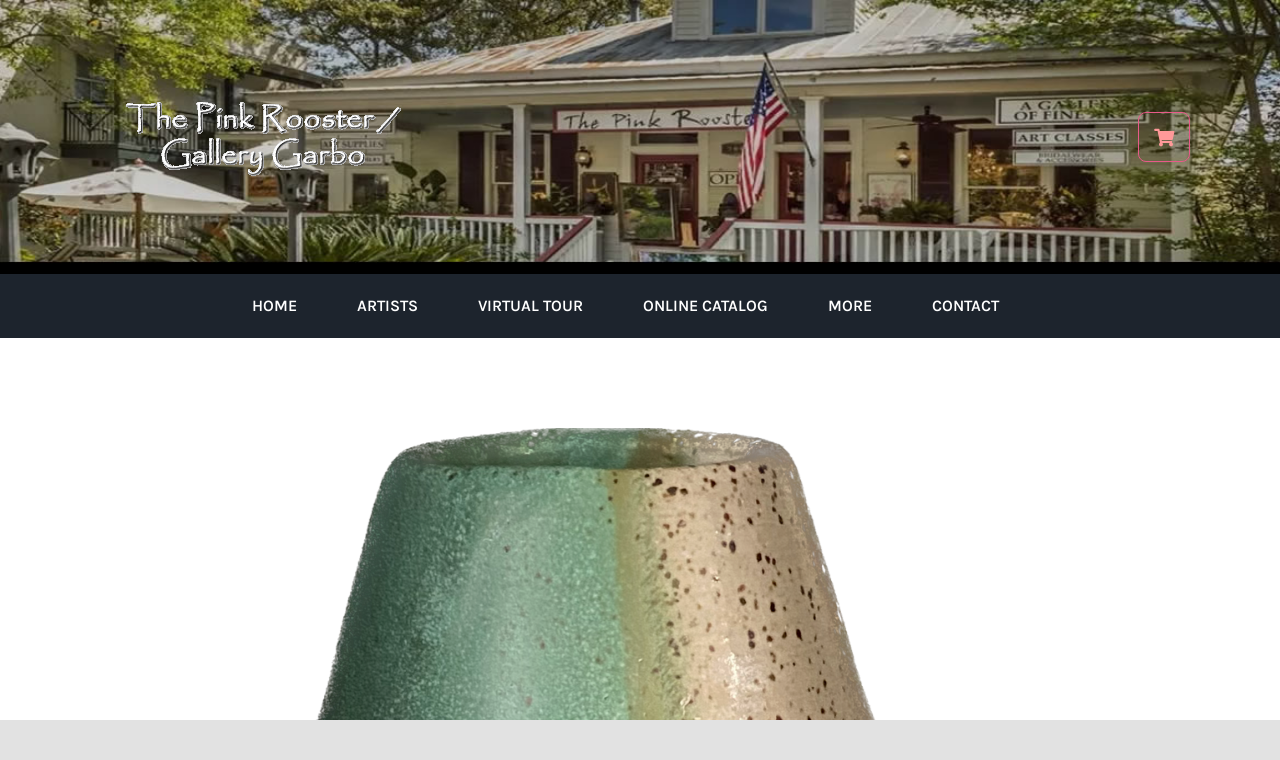

--- FILE ---
content_type: text/html; charset=UTF-8
request_url: https://pinkrooster.net/product/sand-and-sea-small-vase-03/
body_size: 16426
content:
<!DOCTYPE html>
<html class="avada-html-layout-wide avada-html-header-position-top avada-is-100-percent-template" lang="en-US" prefix="og: http://ogp.me/ns# fb: http://ogp.me/ns/fb#">
<head>
	<meta http-equiv="X-UA-Compatible" content="IE=edge" />
	<meta http-equiv="Content-Type" content="text/html; charset=utf-8"/>
	<meta name="viewport" content="width=device-width, initial-scale=1" />
	<title>Vase 03 Sand and Sea Small &#8211; The Pink Rooster &amp; Gallery Garbo</title>
<meta name='robots' content='max-image-preview:large' />
	<style>img:is([sizes="auto" i], [sizes^="auto," i]) { contain-intrinsic-size: 3000px 1500px }</style>
	<link rel='dns-prefetch' href='//cdn.poynt.net' />
<link rel='dns-prefetch' href='//www.googletagmanager.com' />
<link rel="alternate" type="application/rss+xml" title="The Pink Rooster &amp; Gallery Garbo &raquo; Feed" href="https://pinkrooster.net/feed/" />
<link rel="alternate" type="application/rss+xml" title="The Pink Rooster &amp; Gallery Garbo &raquo; Comments Feed" href="https://pinkrooster.net/comments/feed/" />
					<link rel="shortcut icon" href="https://pinkrooster.net/wp-content/uploads/2021/09/favicon.jpg" type="image/x-icon" />
		
		
		
				<link rel="alternate" type="application/rss+xml" title="The Pink Rooster &amp; Gallery Garbo &raquo; Vase 03 Sand and Sea Small Comments Feed" href="https://pinkrooster.net/product/sand-and-sea-small-vase-03/feed/" />
					<meta name="description" content="$32

Artist:  Lizzie Baldwin

We want you to be excited about your purchase and want to provide exceptional service.
Please contact us at (228)875-1218 during normal business hours to make a purchase and/or get more information on the item."/>
				
		<meta property="og:locale" content="en_US"/>
		<meta property="og:type" content="article"/>
		<meta property="og:site_name" content="The Pink Rooster &amp; Gallery Garbo"/>
		<meta property="og:title" content="  Vase 03 Sand and Sea Small"/>
				<meta property="og:description" content="$32

Artist:  Lizzie Baldwin

We want you to be excited about your purchase and want to provide exceptional service.
Please contact us at (228)875-1218 during normal business hours to make a purchase and/or get more information on the item."/>
				<meta property="og:url" content="https://pinkrooster.net/product/sand-and-sea-small-vase-03/"/>
													<meta property="article:modified_time" content="2023-06-21T16:34:17+00:00"/>
											<meta property="og:image" content="https://pinkrooster.net/wp-content/uploads/2023/03/sand-and-sea-small-vase-03.png"/>
		<meta property="og:image:width" content="838"/>
		<meta property="og:image:height" content="1280"/>
		<meta property="og:image:type" content="image/png"/>
				<link rel='stylesheet' id='stripe-main-styles-css' href='https://pinkrooster.net/wp-content/mu-plugins/vendor/godaddy/mwc-core/assets/css/stripe-settings.css' type='text/css' media='all' />
<link rel='stylesheet' id='godaddy-payments-payinperson-main-styles-css' href='https://pinkrooster.net/wp-content/mu-plugins/vendor/godaddy/mwc-core/assets/css/pay-in-person-method.css' type='text/css' media='all' />
<link rel='stylesheet' id='photoswipe-css' href='https://pinkrooster.net/wp-content/plugins/woocommerce/assets/css/photoswipe/photoswipe.min.css?ver=10.3.5' type='text/css' media='all' />
<link rel='stylesheet' id='photoswipe-default-skin-css' href='https://pinkrooster.net/wp-content/plugins/woocommerce/assets/css/photoswipe/default-skin/default-skin.min.css?ver=10.3.5' type='text/css' media='all' />
<style id='woocommerce-inline-inline-css' type='text/css'>
.woocommerce form .form-row .required { visibility: visible; }
</style>
<link rel='stylesheet' id='wp-components-css' href='https://pinkrooster.net/wp-includes/css/dist/components/style.min.css?ver=6.8.3' type='text/css' media='all' />
<link rel='stylesheet' id='godaddy-styles-css' href='https://pinkrooster.net/wp-content/mu-plugins/vendor/wpex/godaddy-launch/includes/Dependencies/GoDaddy/Styles/build/latest.css?ver=2.0.2' type='text/css' media='all' />
<link rel='stylesheet' id='ywctm-frontend-css' href='https://pinkrooster.net/wp-content/plugins/yith-woocommerce-catalog-mode/assets/css/frontend.min.css?ver=2.51.0' type='text/css' media='all' />
<style id='ywctm-frontend-inline-css' type='text/css'>
form.cart button.single_add_to_cart_button, .ppc-button-wrapper, .wc-ppcp-paylater-msg__container, form.cart .quantity, .widget.woocommerce.widget_shopping_cart{display: none !important}
</style>
<link rel='stylesheet' id='brands-styles-css' href='https://pinkrooster.net/wp-content/plugins/woocommerce/assets/css/brands.css?ver=10.3.5' type='text/css' media='all' />
<link rel='stylesheet' id='mwc-payments-payment-form-css' href='https://pinkrooster.net/wp-content/mu-plugins/vendor/godaddy/mwc-core/assets/css/payment-form.css' type='text/css' media='all' />
<link rel='stylesheet' id='fusion-dynamic-css-css' href='https://pinkrooster.net/wp-content/uploads/fusion-styles/5cdedbf2168e45e12f04c56d0a9ae2b3.min.css?ver=3.14' type='text/css' media='all' />
<script type="text/javascript" src="https://pinkrooster.net/wp-includes/js/jquery/jquery.min.js?ver=3.7.1" id="jquery-core-js"></script>
<script type="text/javascript" src="https://pinkrooster.net/wp-content/plugins/woocommerce/assets/js/jquery-blockui/jquery.blockUI.min.js?ver=2.7.0-wc.10.3.5" id="wc-jquery-blockui-js" defer="defer" data-wp-strategy="defer"></script>
<script type="text/javascript" id="wc-add-to-cart-js-extra">
/* <![CDATA[ */
var wc_add_to_cart_params = {"ajax_url":"\/wp-admin\/admin-ajax.php","wc_ajax_url":"\/?wc-ajax=%%endpoint%%","i18n_view_cart":"View cart","cart_url":"https:\/\/pinkrooster.net\/?page_id=26","is_cart":"","cart_redirect_after_add":"no"};
/* ]]> */
</script>
<script type="text/javascript" src="https://pinkrooster.net/wp-content/plugins/woocommerce/assets/js/frontend/add-to-cart.min.js?ver=10.3.5" id="wc-add-to-cart-js" defer="defer" data-wp-strategy="defer"></script>
<script type="text/javascript" src="https://pinkrooster.net/wp-content/plugins/woocommerce/assets/js/flexslider/jquery.flexslider.min.js?ver=2.7.2-wc.10.3.5" id="wc-flexslider-js" defer="defer" data-wp-strategy="defer"></script>
<script type="text/javascript" src="https://pinkrooster.net/wp-content/plugins/woocommerce/assets/js/photoswipe/photoswipe.min.js?ver=4.1.1-wc.10.3.5" id="wc-photoswipe-js" defer="defer" data-wp-strategy="defer"></script>
<script type="text/javascript" src="https://pinkrooster.net/wp-content/plugins/woocommerce/assets/js/photoswipe/photoswipe-ui-default.min.js?ver=4.1.1-wc.10.3.5" id="wc-photoswipe-ui-default-js" defer="defer" data-wp-strategy="defer"></script>
<script type="text/javascript" id="wc-single-product-js-extra">
/* <![CDATA[ */
var wc_single_product_params = {"i18n_required_rating_text":"Please select a rating","i18n_rating_options":["1 of 5 stars","2 of 5 stars","3 of 5 stars","4 of 5 stars","5 of 5 stars"],"i18n_product_gallery_trigger_text":"View full-screen image gallery","review_rating_required":"yes","flexslider":{"rtl":false,"animation":"slide","smoothHeight":true,"directionNav":true,"controlNav":"thumbnails","slideshow":false,"animationSpeed":500,"animationLoop":false,"allowOneSlide":false,"prevText":"<i class=\"awb-icon-angle-left\"><\/i>","nextText":"<i class=\"awb-icon-angle-right\"><\/i>"},"zoom_enabled":"","zoom_options":[],"photoswipe_enabled":"1","photoswipe_options":{"shareEl":false,"closeOnScroll":false,"history":false,"hideAnimationDuration":0,"showAnimationDuration":0},"flexslider_enabled":"1"};
/* ]]> */
</script>
<script type="text/javascript" src="https://pinkrooster.net/wp-content/plugins/woocommerce/assets/js/frontend/single-product.min.js?ver=10.3.5" id="wc-single-product-js" defer="defer" data-wp-strategy="defer"></script>
<script type="text/javascript" src="https://pinkrooster.net/wp-content/plugins/woocommerce/assets/js/js-cookie/js.cookie.min.js?ver=2.1.4-wc.10.3.5" id="wc-js-cookie-js" defer="defer" data-wp-strategy="defer"></script>
<script type="text/javascript" id="woocommerce-js-extra">
/* <![CDATA[ */
var woocommerce_params = {"ajax_url":"\/wp-admin\/admin-ajax.php","wc_ajax_url":"\/?wc-ajax=%%endpoint%%","i18n_password_show":"Show password","i18n_password_hide":"Hide password"};
/* ]]> */
</script>
<script type="text/javascript" src="https://pinkrooster.net/wp-content/plugins/woocommerce/assets/js/frontend/woocommerce.min.js?ver=10.3.5" id="woocommerce-js" defer="defer" data-wp-strategy="defer"></script>
<script type="text/javascript" src="https://cdn.poynt.net/collect.js" id="poynt-collect-sdk-js"></script>
<script type="text/javascript" id="mwc-payments-poynt-payment-form-js-extra">
/* <![CDATA[ */
var poyntPaymentFormI18n = {"errorMessages":{"genericError":"An error occurred, please try again or try an alternate form of payment.","missingCardDetails":"Missing card details.","missingBillingDetails":"Missing billing details."}};
/* ]]> */
</script>
<script type="text/javascript" src="https://pinkrooster.net/wp-content/mu-plugins/vendor/godaddy/mwc-core/assets/js/payments/frontend/poynt.js" id="mwc-payments-poynt-payment-form-js"></script>

<!-- Google tag (gtag.js) snippet added by Site Kit -->
<!-- Google Analytics snippet added by Site Kit -->
<script type="text/javascript" src="https://www.googletagmanager.com/gtag/js?id=G-LR3HJMBFW1" id="google_gtagjs-js" async></script>
<script type="text/javascript" id="google_gtagjs-js-after">
/* <![CDATA[ */
window.dataLayer = window.dataLayer || [];function gtag(){dataLayer.push(arguments);}
gtag("set","linker",{"domains":["pinkrooster.net"]});
gtag("js", new Date());
gtag("set", "developer_id.dZTNiMT", true);
gtag("config", "G-LR3HJMBFW1");
/* ]]> */
</script>
<link rel="https://api.w.org/" href="https://pinkrooster.net/wp-json/" /><link rel="alternate" title="JSON" type="application/json" href="https://pinkrooster.net/wp-json/wp/v2/product/4919" /><link rel="EditURI" type="application/rsd+xml" title="RSD" href="https://pinkrooster.net/xmlrpc.php?rsd" />
<meta name="generator" content="WordPress 6.8.3" />
<meta name="generator" content="WooCommerce 10.3.5" />
<link rel="canonical" href="https://pinkrooster.net/product/sand-and-sea-small-vase-03/" />
<link rel='shortlink' href='https://pinkrooster.net/?p=4919' />
<link rel="alternate" title="oEmbed (JSON)" type="application/json+oembed" href="https://pinkrooster.net/wp-json/oembed/1.0/embed?url=https%3A%2F%2Fpinkrooster.net%2Fproduct%2Fsand-and-sea-small-vase-03%2F" />
<link rel="alternate" title="oEmbed (XML)" type="text/xml+oembed" href="https://pinkrooster.net/wp-json/oembed/1.0/embed?url=https%3A%2F%2Fpinkrooster.net%2Fproduct%2Fsand-and-sea-small-vase-03%2F&#038;format=xml" />
<meta name="generator" content="Site Kit by Google 1.166.0" /><link rel="preload" href="https://pinkrooster.net/wp-content/themes/Avada/includes/lib/assets/fonts/icomoon/awb-icons.woff" as="font" type="font/woff" crossorigin><link rel="preload" href="//pinkrooster.net/wp-content/themes/Avada/includes/lib/assets/fonts/fontawesome/webfonts/fa-brands-400.woff2" as="font" type="font/woff2" crossorigin><link rel="preload" href="//pinkrooster.net/wp-content/themes/Avada/includes/lib/assets/fonts/fontawesome/webfonts/fa-regular-400.woff2" as="font" type="font/woff2" crossorigin><link rel="preload" href="//pinkrooster.net/wp-content/themes/Avada/includes/lib/assets/fonts/fontawesome/webfonts/fa-solid-900.woff2" as="font" type="font/woff2" crossorigin><style type="text/css" id="css-fb-visibility">@media screen and (max-width: 640px){.fusion-no-small-visibility{display:none !important;}body .sm-text-align-center{text-align:center !important;}body .sm-text-align-left{text-align:left !important;}body .sm-text-align-right{text-align:right !important;}body .sm-text-align-justify{text-align:justify !important;}body .sm-flex-align-center{justify-content:center !important;}body .sm-flex-align-flex-start{justify-content:flex-start !important;}body .sm-flex-align-flex-end{justify-content:flex-end !important;}body .sm-mx-auto{margin-left:auto !important;margin-right:auto !important;}body .sm-ml-auto{margin-left:auto !important;}body .sm-mr-auto{margin-right:auto !important;}body .fusion-absolute-position-small{position:absolute;top:auto;width:100%;}.awb-sticky.awb-sticky-small{ position: sticky; top: var(--awb-sticky-offset,0); }}@media screen and (min-width: 641px) and (max-width: 1024px){.fusion-no-medium-visibility{display:none !important;}body .md-text-align-center{text-align:center !important;}body .md-text-align-left{text-align:left !important;}body .md-text-align-right{text-align:right !important;}body .md-text-align-justify{text-align:justify !important;}body .md-flex-align-center{justify-content:center !important;}body .md-flex-align-flex-start{justify-content:flex-start !important;}body .md-flex-align-flex-end{justify-content:flex-end !important;}body .md-mx-auto{margin-left:auto !important;margin-right:auto !important;}body .md-ml-auto{margin-left:auto !important;}body .md-mr-auto{margin-right:auto !important;}body .fusion-absolute-position-medium{position:absolute;top:auto;width:100%;}.awb-sticky.awb-sticky-medium{ position: sticky; top: var(--awb-sticky-offset,0); }}@media screen and (min-width: 1025px){.fusion-no-large-visibility{display:none !important;}body .lg-text-align-center{text-align:center !important;}body .lg-text-align-left{text-align:left !important;}body .lg-text-align-right{text-align:right !important;}body .lg-text-align-justify{text-align:justify !important;}body .lg-flex-align-center{justify-content:center !important;}body .lg-flex-align-flex-start{justify-content:flex-start !important;}body .lg-flex-align-flex-end{justify-content:flex-end !important;}body .lg-mx-auto{margin-left:auto !important;margin-right:auto !important;}body .lg-ml-auto{margin-left:auto !important;}body .lg-mr-auto{margin-right:auto !important;}body .fusion-absolute-position-large{position:absolute;top:auto;width:100%;}.awb-sticky.awb-sticky-large{ position: sticky; top: var(--awb-sticky-offset,0); }}</style>	<noscript><style>.woocommerce-product-gallery{ opacity: 1 !important; }</style></noscript>
	<style type="text/css">.recentcomments a{display:inline !important;padding:0 !important;margin:0 !important;}</style><meta name="generator" content="Powered by Slider Revolution 6.7.38 - responsive, Mobile-Friendly Slider Plugin for WordPress with comfortable drag and drop interface." />
<script>function setREVStartSize(e){
			//window.requestAnimationFrame(function() {
				window.RSIW = window.RSIW===undefined ? window.innerWidth : window.RSIW;
				window.RSIH = window.RSIH===undefined ? window.innerHeight : window.RSIH;
				try {
					var pw = document.getElementById(e.c).parentNode.offsetWidth,
						newh;
					pw = pw===0 || isNaN(pw) || (e.l=="fullwidth" || e.layout=="fullwidth") ? window.RSIW : pw;
					e.tabw = e.tabw===undefined ? 0 : parseInt(e.tabw);
					e.thumbw = e.thumbw===undefined ? 0 : parseInt(e.thumbw);
					e.tabh = e.tabh===undefined ? 0 : parseInt(e.tabh);
					e.thumbh = e.thumbh===undefined ? 0 : parseInt(e.thumbh);
					e.tabhide = e.tabhide===undefined ? 0 : parseInt(e.tabhide);
					e.thumbhide = e.thumbhide===undefined ? 0 : parseInt(e.thumbhide);
					e.mh = e.mh===undefined || e.mh=="" || e.mh==="auto" ? 0 : parseInt(e.mh,0);
					if(e.layout==="fullscreen" || e.l==="fullscreen")
						newh = Math.max(e.mh,window.RSIH);
					else{
						e.gw = Array.isArray(e.gw) ? e.gw : [e.gw];
						for (var i in e.rl) if (e.gw[i]===undefined || e.gw[i]===0) e.gw[i] = e.gw[i-1];
						e.gh = e.el===undefined || e.el==="" || (Array.isArray(e.el) && e.el.length==0)? e.gh : e.el;
						e.gh = Array.isArray(e.gh) ? e.gh : [e.gh];
						for (var i in e.rl) if (e.gh[i]===undefined || e.gh[i]===0) e.gh[i] = e.gh[i-1];
											
						var nl = new Array(e.rl.length),
							ix = 0,
							sl;
						e.tabw = e.tabhide>=pw ? 0 : e.tabw;
						e.thumbw = e.thumbhide>=pw ? 0 : e.thumbw;
						e.tabh = e.tabhide>=pw ? 0 : e.tabh;
						e.thumbh = e.thumbhide>=pw ? 0 : e.thumbh;
						for (var i in e.rl) nl[i] = e.rl[i]<window.RSIW ? 0 : e.rl[i];
						sl = nl[0];
						for (var i in nl) if (sl>nl[i] && nl[i]>0) { sl = nl[i]; ix=i;}
						var m = pw>(e.gw[ix]+e.tabw+e.thumbw) ? 1 : (pw-(e.tabw+e.thumbw)) / (e.gw[ix]);
						newh =  (e.gh[ix] * m) + (e.tabh + e.thumbh);
					}
					var el = document.getElementById(e.c);
					if (el!==null && el) el.style.height = newh+"px";
					el = document.getElementById(e.c+"_wrapper");
					if (el!==null && el) {
						el.style.height = newh+"px";
						el.style.display = "block";
					}
				} catch(e){
					console.log("Failure at Presize of Slider:" + e)
				}
			//});
		  };</script>
		<script type="text/javascript">
			var doc = document.documentElement;
			doc.setAttribute( 'data-useragent', navigator.userAgent );
		</script>
		
	</head>

<body class="wp-singular product-template-default single single-product postid-4919 wp-theme-Avada theme-Avada woocommerce woocommerce-page woocommerce-no-js fusion-image-hovers fusion-pagination-sizing fusion-button_type-flat fusion-button_span-no fusion-button_gradient-linear avada-image-rollover-circle-no avada-image-rollover-no fusion-has-button-gradient fusion-body ltr fusion-sticky-header no-tablet-sticky-header no-mobile-sticky-header no-mobile-slidingbar no-mobile-totop fusion-disable-outline fusion-sub-menu-fade mobile-logo-pos-left layout-wide-mode avada-has-boxed-modal-shadow- layout-scroll-offset-full avada-has-zero-margin-offset-top fusion-top-header menu-text-align-center fusion-woo-product-design-clean fusion-woo-shop-page-columns-3 fusion-woo-related-columns-4 fusion-woo-archive-page-columns-3 avada-has-woo-gallery-disabled woo-outofstock-badge-top_bar mobile-menu-design-classic fusion-show-pagination-text fusion-header-layout-v3 avada-responsive avada-footer-fx-none avada-menu-highlight-style-bar fusion-search-form-clean fusion-main-menu-search-overlay fusion-avatar-circle avada-dropdown-styles avada-blog-layout-large avada-blog-archive-layout-large avada-header-shadow-no avada-menu-icon-position-left avada-has-megamenu-shadow avada-has-mobile-menu-search avada-has-main-nav-search-icon avada-has-breadcrumb-mobile-hidden avada-has-titlebar-hide avada-header-border-color-full-transparent avada-has-transparent-timeline_color avada-has-pagination-width_height avada-flyout-menu-direction-fade avada-ec-views-v1" data-awb-post-id="4919">
		<a class="skip-link screen-reader-text" href="#content">Skip to content</a>

	<div id="boxed-wrapper">
		
		<div id="wrapper" class="fusion-wrapper">
			<div id="home" style="position:relative;top:-1px;"></div>
												<div class="fusion-tb-header"><div class="fusion-fullwidth fullwidth-box fusion-builder-row-1 fusion-flex-container has-pattern-background has-mask-background fusion-parallax-none nonhundred-percent-fullwidth non-hundred-percent-height-scrolling lazyload fusion-custom-z-index" style="--awb-border-radius-top-left:0px;--awb-border-radius-top-right:0px;--awb-border-radius-bottom-right:0px;--awb-border-radius-bottom-left:0px;--awb-z-index:9999;--awb-padding-top:20px;--awb-padding-bottom:20px;--awb-padding-top-small:15px;--awb-padding-bottom-small:15px;--awb-background-color:#ffffff;--awb-background-size:cover;--awb-flex-wrap:wrap;" data-bg="https://pinkrooster.net/wp-content/uploads/2021/11/navigation-background02.jpg" ><div class="fusion-builder-row fusion-row fusion-flex-align-items-center fusion-flex-justify-content-center fusion-flex-content-wrap" style="max-width:1248px;margin-left: calc(-4% / 2 );margin-right: calc(-4% / 2 );"><div class="fusion-layout-column fusion_builder_column fusion-builder-column-0 fusion-flex-column" style="--awb-bg-size:cover;--awb-width-large:84%;--awb-margin-top-large:0px;--awb-spacing-right-large:2.2857142857143%;--awb-margin-bottom-large:0px;--awb-spacing-left-large:2.2857142857143%;--awb-width-medium:84%;--awb-order-medium:0;--awb-spacing-right-medium:2.2857142857143%;--awb-spacing-left-medium:2.2857142857143%;--awb-width-small:60%;--awb-order-small:1;--awb-spacing-right-small:3.2%;--awb-spacing-left-small:3.2%;"><div class="fusion-column-wrapper fusion-column-has-shadow fusion-flex-justify-content-flex-start fusion-content-layout-column"><div class="fusion-image-element " style="text-align:left;--awb-caption-title-font-family:var(--h2_typography-font-family);--awb-caption-title-font-weight:var(--h2_typography-font-weight);--awb-caption-title-font-style:var(--h2_typography-font-style);--awb-caption-title-size:var(--h2_typography-font-size);--awb-caption-title-transform:var(--h2_typography-text-transform);--awb-caption-title-line-height:var(--h2_typography-line-height);--awb-caption-title-letter-spacing:var(--h2_typography-letter-spacing);"><span class=" fusion-imageframe imageframe-none imageframe-1 hover-type-none"><a class="fusion-no-lightbox" href="https://pinkrooster.net/" target="_self" aria-label="pink-rooster-gallery-garbo-logo-04"><img fetchpriority="high" decoding="async" width="346" height="234" src="https://pinkrooster.net/wp-content/uploads/2021/11/pink-rooster-gallery-garbo-logo-04.gif" alt class="img-responsive wp-image-2222 disable-lazyload"/></a></span></div></div></div><div class="fusion-layout-column fusion_builder_column fusion-builder-column-1 fusion_builder_column_1_1 1_1 fusion-flex-column fusion-no-medium-visibility fusion-no-large-visibility" style="--awb-z-index:99999;--awb-bg-size:cover;--awb-width-large:100%;--awb-margin-top-large:0px;--awb-spacing-right-large:1.92%;--awb-margin-bottom-large:0px;--awb-spacing-left-large:1.92%;--awb-width-medium:100%;--awb-order-medium:0;--awb-spacing-right-medium:1.92%;--awb-spacing-left-medium:1.92%;--awb-width-small:40%;--awb-order-small:3;--awb-spacing-right-small:4.8%;--awb-spacing-left-small:4.8%;" data-scroll-devices="small-visibility,medium-visibility,large-visibility"><div class="fusion-column-wrapper fusion-column-has-shadow fusion-flex-justify-content-flex-start fusion-content-layout-column"><nav class="awb-menu awb-menu_row awb-menu_em-hover mobile-mode-collapse-to-button awb-menu_icons-left awb-menu_dc-no mobile-trigger-fullwidth-off awb-menu_mobile-toggle awb-menu_indent-left mobile-size-full-absolute loading mega-menu-loading awb-menu_desktop awb-menu_dropdown awb-menu_expand-right awb-menu_transition-fade" style="--awb-text-transform:uppercase;--awb-gap:60px;--awb-justify-content:center;--awb-border-color:#ffffff;--awb-color:var(--awb-color7);--awb-active-color:var(--awb-color1);--awb-submenu-color:#ffffff;--awb-submenu-bg:var(--awb-custom18);--awb-submenu-active-bg:var(--awb-custom11);--awb-submenu-active-color:var(--awb-color1);--awb-submenu-font-size:13px;--awb-submenu-text-transform:uppercase;--awb-icons-hover-color:var(--awb-color1);--awb-main-justify-content:flex-start;--awb-mobile-nav-button-align-hor:flex-end;--awb-mobile-bg:#45152a;--awb-mobile-color:#ffffff;--awb-mobile-active-bg:#60002d;--awb-mobile-active-color:#ff6365;--awb-mobile-trigger-font-size:28px;--awb-mobile-trigger-color:#ff9999;--awb-mobile-trigger-background-color:#7a0f3b;--awb-mobile-nav-trigger-bottom-margin:35px;--awb-mobile-justify:flex-start;--awb-mobile-caret-left:auto;--awb-mobile-caret-right:0;--awb-fusion-font-family-typography:&quot;Karla&quot;;--awb-fusion-font-style-typography:normal;--awb-fusion-font-weight-typography:600;--awb-fusion-font-family-submenu-typography:inherit;--awb-fusion-font-style-submenu-typography:normal;--awb-fusion-font-weight-submenu-typography:400;--awb-fusion-font-family-mobile-typography:inherit;--awb-fusion-font-style-mobile-typography:normal;--awb-fusion-font-weight-mobile-typography:400;" aria-label="pink rooster Main Menu" data-breakpoint="640" data-count="0" data-transition-type="fade" data-transition-time="300" data-expand="right"><button type="button" class="awb-menu__m-toggle awb-menu__m-toggle_no-text" aria-expanded="false" aria-controls="menu-pink-rooster-main-menu"><span class="awb-menu__m-toggle-inner"><span class="collapsed-nav-text"><span class="screen-reader-text">Toggle Navigation</span></span><span class="awb-menu__m-collapse-icon awb-menu__m-collapse-icon_no-text"><span class="awb-menu__m-collapse-icon-open awb-menu__m-collapse-icon-open_no-text fa-bars fas"></span><span class="awb-menu__m-collapse-icon-close awb-menu__m-collapse-icon-close_no-text fa-ellipsis-h fas"></span></span></span></button><ul id="menu-pink-rooster-main-menu" class="fusion-menu awb-menu__main-ul awb-menu__main-ul_row"><li  id="menu-item-37"  class="menu-item menu-item-type-post_type menu-item-object-page menu-item-home menu-item-37 awb-menu__li awb-menu__main-li awb-menu__main-li_regular"  data-item-id="37"><span class="awb-menu__main-background-default awb-menu__main-background-default_fade"></span><span class="awb-menu__main-background-active awb-menu__main-background-active_fade"></span><a  href="https://pinkrooster.net/" class="awb-menu__main-a awb-menu__main-a_regular"><span class="menu-text">Home</span></a></li><li  id="menu-item-1144"  class="menu-item menu-item-type-post_type menu-item-object-page menu-item-has-children menu-item-1144 awb-menu__li awb-menu__main-li awb-menu__main-li_regular"  data-item-id="1144"><span class="awb-menu__main-background-default awb-menu__main-background-default_fade"></span><span class="awb-menu__main-background-active awb-menu__main-background-active_fade"></span><a  href="https://pinkrooster.net/artists/" class="awb-menu__main-a awb-menu__main-a_regular"><span class="menu-text">Artists</span><span class="awb-menu__open-nav-submenu-hover"></span></a><button type="button" aria-label="Open submenu of Artists" aria-expanded="false" class="awb-menu__open-nav-submenu_mobile awb-menu__open-nav-submenu_main"></button><ul class="awb-menu__sub-ul awb-menu__sub-ul_main"><li  id="menu-item-2420"  class="menu-item menu-item-type-post_type menu-item-object-page menu-item-2420 awb-menu__li awb-menu__sub-li" ><a  href="https://pinkrooster.net/artists-of-the-month/" class="awb-menu__sub-a"><span>Artist of the Month</span></a></li><li  id="menu-item-1109"  class="menu-item menu-item-type-post_type menu-item-object-page menu-item-1109 awb-menu__li awb-menu__sub-li" ><a  href="https://pinkrooster.net/books-authors/" class="awb-menu__sub-a"><span>Books / Authors</span></a></li><li  id="menu-item-1110"  class="menu-item menu-item-type-post_type menu-item-object-page menu-item-1110 awb-menu__li awb-menu__sub-li" ><a  href="https://pinkrooster.net/glass-artists-2/" class="awb-menu__sub-a"><span>Glass Artists</span></a></li><li  id="menu-item-1106"  class="menu-item menu-item-type-post_type menu-item-object-page menu-item-1106 awb-menu__li awb-menu__sub-li" ><a  href="https://pinkrooster.net/jewelry-artists/" class="awb-menu__sub-a"><span>Jewelry Artists</span></a></li><li  id="menu-item-1107"  class="menu-item menu-item-type-post_type menu-item-object-page menu-item-1107 awb-menu__li awb-menu__sub-li" ><a  href="https://pinkrooster.net/painting-artists/" class="awb-menu__sub-a"><span>Painting Artists</span></a></li><li  id="menu-item-1108"  class="menu-item menu-item-type-post_type menu-item-object-page menu-item-1108 awb-menu__li awb-menu__sub-li" ><a  href="https://pinkrooster.net/pottery-artists/" class="awb-menu__sub-a"><span>Pottery Artists</span></a></li><li  id="menu-item-6696"  class="menu-item menu-item-type-post_type menu-item-object-page menu-item-6696 awb-menu__li awb-menu__sub-li" ><a  href="https://pinkrooster.net/fragrances-of-the-four-seasons/" class="awb-menu__sub-a"><span>Fragrances of The Four Seasons</span></a></li></ul></li><li  id="menu-item-802"  class="menu-item menu-item-type-post_type menu-item-object-page menu-item-802 awb-menu__li awb-menu__main-li awb-menu__main-li_regular"  data-item-id="802"><span class="awb-menu__main-background-default awb-menu__main-background-default_fade"></span><span class="awb-menu__main-background-active awb-menu__main-background-active_fade"></span><a  href="https://pinkrooster.net/virtual-tour/" class="awb-menu__main-a awb-menu__main-a_regular"><span class="menu-text">Virtual Tour</span></a></li><li  id="menu-item-33"  class="menu-item menu-item-type-post_type menu-item-object-page current_page_parent menu-item-33 awb-menu__li awb-menu__main-li awb-menu__main-li_regular"  data-item-id="33"><span class="awb-menu__main-background-default awb-menu__main-background-default_fade"></span><span class="awb-menu__main-background-active awb-menu__main-background-active_fade"></span><a  href="https://pinkrooster.net/buy-online/" class="awb-menu__main-a awb-menu__main-a_regular"><span class="menu-text">Online Catalog</span></a></li><li  id="menu-item-2203"  class="menu-item menu-item-type-custom menu-item-object-custom menu-item-has-children menu-item-2203 awb-menu__li awb-menu__main-li awb-menu__main-li_regular"  data-item-id="2203"><span class="awb-menu__main-background-default awb-menu__main-background-default_fade"></span><span class="awb-menu__main-background-active awb-menu__main-background-active_fade"></span><a  href="#" class="awb-menu__main-a awb-menu__main-a_regular"><span class="menu-text">More</span><span class="awb-menu__open-nav-submenu-hover"></span></a><button type="button" aria-label="Open submenu of More" aria-expanded="false" class="awb-menu__open-nav-submenu_mobile awb-menu__open-nav-submenu_main"></button><ul class="awb-menu__sub-ul awb-menu__sub-ul_main"><li  id="menu-item-1479"  class="menu-item menu-item-type-post_type menu-item-object-page menu-item-1479 awb-menu__li awb-menu__sub-li" ><a  href="https://pinkrooster.net/newsletters/" class="awb-menu__sub-a"><span>Monthly Newsletter</span></a></li><li  id="menu-item-2419"  class="menu-item menu-item-type-post_type menu-item-object-page menu-item-2419 awb-menu__li awb-menu__sub-li" ><a  href="https://pinkrooster.net/artists-of-the-month/" class="awb-menu__sub-a"><span>Artist of the Month</span></a></li><li  id="menu-item-937"  class="menu-item menu-item-type-post_type menu-item-object-page menu-item-937 awb-menu__li awb-menu__sub-li" ><a  href="https://pinkrooster.net/monthly-features/" class="awb-menu__sub-a"><span>Monthly Featured Ads</span></a></li><li  id="menu-item-2340"  class="menu-item menu-item-type-post_type menu-item-object-page menu-item-2340 awb-menu__li awb-menu__sub-li" ><a  href="https://pinkrooster.net/gallery-news/" class="awb-menu__sub-a"><span>Gallery News</span></a></li><li  id="menu-item-2322"  class="menu-item menu-item-type-post_type menu-item-object-page menu-item-2322 awb-menu__li awb-menu__sub-li" ><a  href="https://pinkrooster.net/photo-gallery/" class="awb-menu__sub-a"><span>Photo Gallery</span></a></li><li  id="menu-item-1105"  class="menu-item menu-item-type-post_type menu-item-object-page menu-item-1105 awb-menu__li awb-menu__sub-li" ><a  href="https://pinkrooster.net/art-supplies/" class="awb-menu__sub-a"><span>Art Supplies</span></a></li><li  id="menu-item-947"  class="menu-item menu-item-type-post_type menu-item-object-page menu-item-947 awb-menu__li awb-menu__sub-li" ><a  href="https://pinkrooster.net/videos/" class="awb-menu__sub-a"><span>Videos</span></a></li></ul></li><li  id="menu-item-34"  class="menu-item menu-item-type-post_type menu-item-object-page menu-item-has-children menu-item-34 awb-menu__li awb-menu__main-li awb-menu__main-li_regular"  data-item-id="34"><span class="awb-menu__main-background-default awb-menu__main-background-default_fade"></span><span class="awb-menu__main-background-active awb-menu__main-background-active_fade"></span><a  href="https://pinkrooster.net/contact-us/" class="awb-menu__main-a awb-menu__main-a_regular"><span class="menu-text">Contact</span><span class="awb-menu__open-nav-submenu-hover"></span></a><button type="button" aria-label="Open submenu of Contact" aria-expanded="false" class="awb-menu__open-nav-submenu_mobile awb-menu__open-nav-submenu_main"></button><ul class="awb-menu__sub-ul awb-menu__sub-ul_main"><li  id="menu-item-36"  class="menu-item menu-item-type-post_type menu-item-object-page menu-item-36 awb-menu__li awb-menu__sub-li" ><a  href="https://pinkrooster.net/about/" class="awb-menu__sub-a"><span>About</span></a></li><li  id="menu-item-815"  class="menu-item menu-item-type-post_type menu-item-object-page menu-item-815 awb-menu__li awb-menu__sub-li" ><a  href="https://pinkrooster.net/about/" class="awb-menu__sub-a" data-toggle="modal" data-target=".#OWNER"><span>Owner Statement</span></a></li></ul></li></ul></nav></div></div><div class="fusion-layout-column fusion_builder_column fusion-builder-column-2 fusion-flex-column fusion-flex-align-self-center fusion-no-small-visibility fusion-column-inner-bg-wrapper" style="--awb-padding-top:15px;--awb-padding-right:20px;--awb-padding-bottom:15px;--awb-padding-left:20px;--awb-overflow:hidden;--awb-inner-bg-size:cover;--awb-border-color:#e85a89;--awb-border-top:1px;--awb-border-right:1px;--awb-border-bottom:1px;--awb-border-left:1px;--awb-border-style:solid;--awb-border-radius:8px 8px 8px 8px;--awb-inner-bg-border-radius:8px 8px 8px 8px;--awb-inner-bg-overflow:hidden;--awb-width-large:8%;--awb-margin-top-large:0px;--awb-spacing-right-large:24%;--awb-margin-bottom-large:0px;--awb-spacing-left-large:24%;--awb-width-medium:8%;--awb-order-medium:0;--awb-spacing-right-medium:24%;--awb-spacing-left-medium:24%;--awb-width-small:20%;--awb-order-small:2;--awb-margin-top-small:21px;--awb-spacing-right-small:9.6%;--awb-spacing-left-small:9.6%;"><span class="fusion-column-inner-bg hover-type-none"><a class="fusion-column-anchor" href="https://pinkrooster.net/buy-online/"><span class="fusion-column-inner-bg-image"></span></a></span><div class="fusion-column-wrapper fusion-column-has-shadow fusion-flex-justify-content-center fusion-content-layout-row"><a class="fb-icon-element-1 fb-icon-element fontawesome-icon fa-shopping-cart fas circle-no fusion-link" style="--awb-iconcolor:#ff9999;--awb-iconcolor-hover:#ff9999;--awb-font-size:18px;--awb-align-self:center;--awb-margin-top:0px;--awb-margin-right:0px;--awb-margin-bottom:0px;--awb-margin-left:0px;" href="https://pinkrooster.net/cart/" target="_self" aria-label="Link to https://pinkrooster.net/cart/"></a></div></div></div></div><div class="fusion-fullwidth fullwidth-box fusion-builder-row-2 fusion-flex-container has-pattern-background has-mask-background nonhundred-percent-fullwidth non-hundred-percent-height-scrolling fusion-custom-z-index" style="--link_color: var(--awb-custom11);--awb-border-radius-top-left:0px;--awb-border-radius-top-right:0px;--awb-border-radius-bottom-right:0px;--awb-border-radius-bottom-left:0px;--awb-z-index:9600;--awb-padding-left:0px;--awb-margin-bottom:0%;--awb-background-color:var(--awb-custom18);--awb-flex-wrap:wrap;" ><div class="fusion-builder-row fusion-row fusion-flex-align-items-flex-start fusion-flex-content-wrap" style="max-width:1248px;margin-left: calc(-4% / 2 );margin-right: calc(-4% / 2 );"><div class="fusion-layout-column fusion_builder_column fusion-builder-column-3 fusion_builder_column_1_1 1_1 fusion-flex-column" style="--awb-z-index:98999;--awb-bg-color:var(--awb-custom18);--awb-bg-color-hover:var(--awb-custom18);--awb-bg-size:cover;--awb-width-large:100%;--awb-margin-top-large:0px;--awb-spacing-right-large:0%;--awb-margin-bottom-large:0px;--awb-spacing-left-large:0%;--awb-width-medium:100%;--awb-order-medium:0;--awb-spacing-right-medium:0%;--awb-spacing-left-medium:0%;--awb-width-small:100%;--awb-order-small:0;--awb-spacing-right-small:1.92%;--awb-spacing-left-small:1.92%;" data-scroll-devices="small-visibility,medium-visibility,large-visibility"><div class="fusion-column-wrapper fusion-column-has-shadow fusion-flex-justify-content-flex-start fusion-content-layout-column"><nav class="awb-menu awb-menu_row awb-menu_em-hover mobile-mode-collapse-to-button awb-menu_icons-left awb-menu_dc-no mobile-trigger-fullwidth-off awb-menu_mobile-toggle awb-menu_indent-left mobile-size-full-absolute loading mega-menu-loading awb-menu_desktop awb-menu_dropdown awb-menu_expand-right awb-menu_transition-fade" style="--awb-text-transform:uppercase;--awb-bg:var(--awb-custom18);--awb-gap:60px;--awb-justify-content:center;--awb-color:var(--awb-color1);--awb-active-color:var(--awb-custom_color_1);--awb-active-bg:var(--awb-custom18);--awb-submenu-color:var(--awb-color1);--awb-submenu-bg:var(--awb-custom16);--awb-submenu-active-bg:var(--awb-custom_color_1);--awb-submenu-active-color:var(--awb-custom18);--awb-submenu-font-size:13px;--awb-submenu-text-transform:uppercase;--awb-icons-hover-color:var(--awb-color1);--awb-main-justify-content:flex-start;--awb-mobile-nav-button-align-hor:flex-end;--awb-mobile-bg:var(--awb-custom13);--awb-mobile-color:#ffffff;--awb-mobile-active-bg:var(--awb-custom_color_1);--awb-mobile-active-color:var(--awb-color7);--awb-mobile-trigger-font-size:22px;--awb-trigger-padding-top:40px;--awb-trigger-padding-bottom:40px;--awb-mobile-trigger-color:#ffffff;--awb-mobile-trigger-background-color:rgba(255,255,255,0);--awb-mobile-justify:flex-start;--awb-mobile-caret-left:auto;--awb-mobile-caret-right:0;--awb-fusion-font-family-typography:&quot;Karla&quot;;--awb-fusion-font-style-typography:normal;--awb-fusion-font-weight-typography:600;--awb-fusion-font-family-submenu-typography:inherit;--awb-fusion-font-style-submenu-typography:normal;--awb-fusion-font-weight-submenu-typography:400;--awb-fusion-font-family-mobile-typography:inherit;--awb-fusion-font-style-mobile-typography:normal;--awb-fusion-font-weight-mobile-typography:400;" aria-label="pink rooster Main Menu" data-breakpoint="640" data-count="1" data-transition-type="fade" data-transition-time="300" data-expand="right"><button type="button" class="awb-menu__m-toggle awb-menu__m-toggle_no-text" aria-expanded="false" aria-controls="menu-pink-rooster-main-menu"><span class="awb-menu__m-toggle-inner"><span class="collapsed-nav-text"><span class="screen-reader-text">Toggle Navigation</span></span><span class="awb-menu__m-collapse-icon awb-menu__m-collapse-icon_no-text"><span class="awb-menu__m-collapse-icon-open awb-menu__m-collapse-icon-open_no-text winerybars-solid"></span><span class="awb-menu__m-collapse-icon-close awb-menu__m-collapse-icon-close_no-text winerytimes-solid"></span></span></span></button><ul id="menu-pink-rooster-main-menu-1" class="fusion-menu awb-menu__main-ul awb-menu__main-ul_row"><li   class="menu-item menu-item-type-post_type menu-item-object-page menu-item-home menu-item-37 awb-menu__li awb-menu__main-li awb-menu__main-li_regular"  data-item-id="37"><span class="awb-menu__main-background-default awb-menu__main-background-default_fade"></span><span class="awb-menu__main-background-active awb-menu__main-background-active_fade"></span><a  href="https://pinkrooster.net/" class="awb-menu__main-a awb-menu__main-a_regular"><span class="menu-text">Home</span></a></li><li   class="menu-item menu-item-type-post_type menu-item-object-page menu-item-has-children menu-item-1144 awb-menu__li awb-menu__main-li awb-menu__main-li_regular"  data-item-id="1144"><span class="awb-menu__main-background-default awb-menu__main-background-default_fade"></span><span class="awb-menu__main-background-active awb-menu__main-background-active_fade"></span><a  href="https://pinkrooster.net/artists/" class="awb-menu__main-a awb-menu__main-a_regular"><span class="menu-text">Artists</span><span class="awb-menu__open-nav-submenu-hover"></span></a><button type="button" aria-label="Open submenu of Artists" aria-expanded="false" class="awb-menu__open-nav-submenu_mobile awb-menu__open-nav-submenu_main"></button><ul class="awb-menu__sub-ul awb-menu__sub-ul_main"><li   class="menu-item menu-item-type-post_type menu-item-object-page menu-item-2420 awb-menu__li awb-menu__sub-li" ><a  href="https://pinkrooster.net/artists-of-the-month/" class="awb-menu__sub-a"><span>Artist of the Month</span></a></li><li   class="menu-item menu-item-type-post_type menu-item-object-page menu-item-1109 awb-menu__li awb-menu__sub-li" ><a  href="https://pinkrooster.net/books-authors/" class="awb-menu__sub-a"><span>Books / Authors</span></a></li><li   class="menu-item menu-item-type-post_type menu-item-object-page menu-item-1110 awb-menu__li awb-menu__sub-li" ><a  href="https://pinkrooster.net/glass-artists-2/" class="awb-menu__sub-a"><span>Glass Artists</span></a></li><li   class="menu-item menu-item-type-post_type menu-item-object-page menu-item-1106 awb-menu__li awb-menu__sub-li" ><a  href="https://pinkrooster.net/jewelry-artists/" class="awb-menu__sub-a"><span>Jewelry Artists</span></a></li><li   class="menu-item menu-item-type-post_type menu-item-object-page menu-item-1107 awb-menu__li awb-menu__sub-li" ><a  href="https://pinkrooster.net/painting-artists/" class="awb-menu__sub-a"><span>Painting Artists</span></a></li><li   class="menu-item menu-item-type-post_type menu-item-object-page menu-item-1108 awb-menu__li awb-menu__sub-li" ><a  href="https://pinkrooster.net/pottery-artists/" class="awb-menu__sub-a"><span>Pottery Artists</span></a></li><li   class="menu-item menu-item-type-post_type menu-item-object-page menu-item-6696 awb-menu__li awb-menu__sub-li" ><a  href="https://pinkrooster.net/fragrances-of-the-four-seasons/" class="awb-menu__sub-a"><span>Fragrances of The Four Seasons</span></a></li></ul></li><li   class="menu-item menu-item-type-post_type menu-item-object-page menu-item-802 awb-menu__li awb-menu__main-li awb-menu__main-li_regular"  data-item-id="802"><span class="awb-menu__main-background-default awb-menu__main-background-default_fade"></span><span class="awb-menu__main-background-active awb-menu__main-background-active_fade"></span><a  href="https://pinkrooster.net/virtual-tour/" class="awb-menu__main-a awb-menu__main-a_regular"><span class="menu-text">Virtual Tour</span></a></li><li   class="menu-item menu-item-type-post_type menu-item-object-page current_page_parent menu-item-33 awb-menu__li awb-menu__main-li awb-menu__main-li_regular"  data-item-id="33"><span class="awb-menu__main-background-default awb-menu__main-background-default_fade"></span><span class="awb-menu__main-background-active awb-menu__main-background-active_fade"></span><a  href="https://pinkrooster.net/buy-online/" class="awb-menu__main-a awb-menu__main-a_regular"><span class="menu-text">Online Catalog</span></a></li><li   class="menu-item menu-item-type-custom menu-item-object-custom menu-item-has-children menu-item-2203 awb-menu__li awb-menu__main-li awb-menu__main-li_regular"  data-item-id="2203"><span class="awb-menu__main-background-default awb-menu__main-background-default_fade"></span><span class="awb-menu__main-background-active awb-menu__main-background-active_fade"></span><a  href="#" class="awb-menu__main-a awb-menu__main-a_regular"><span class="menu-text">More</span><span class="awb-menu__open-nav-submenu-hover"></span></a><button type="button" aria-label="Open submenu of More" aria-expanded="false" class="awb-menu__open-nav-submenu_mobile awb-menu__open-nav-submenu_main"></button><ul class="awb-menu__sub-ul awb-menu__sub-ul_main"><li   class="menu-item menu-item-type-post_type menu-item-object-page menu-item-1479 awb-menu__li awb-menu__sub-li" ><a  href="https://pinkrooster.net/newsletters/" class="awb-menu__sub-a"><span>Monthly Newsletter</span></a></li><li   class="menu-item menu-item-type-post_type menu-item-object-page menu-item-2419 awb-menu__li awb-menu__sub-li" ><a  href="https://pinkrooster.net/artists-of-the-month/" class="awb-menu__sub-a"><span>Artist of the Month</span></a></li><li   class="menu-item menu-item-type-post_type menu-item-object-page menu-item-937 awb-menu__li awb-menu__sub-li" ><a  href="https://pinkrooster.net/monthly-features/" class="awb-menu__sub-a"><span>Monthly Featured Ads</span></a></li><li   class="menu-item menu-item-type-post_type menu-item-object-page menu-item-2340 awb-menu__li awb-menu__sub-li" ><a  href="https://pinkrooster.net/gallery-news/" class="awb-menu__sub-a"><span>Gallery News</span></a></li><li   class="menu-item menu-item-type-post_type menu-item-object-page menu-item-2322 awb-menu__li awb-menu__sub-li" ><a  href="https://pinkrooster.net/photo-gallery/" class="awb-menu__sub-a"><span>Photo Gallery</span></a></li><li   class="menu-item menu-item-type-post_type menu-item-object-page menu-item-1105 awb-menu__li awb-menu__sub-li" ><a  href="https://pinkrooster.net/art-supplies/" class="awb-menu__sub-a"><span>Art Supplies</span></a></li><li   class="menu-item menu-item-type-post_type menu-item-object-page menu-item-947 awb-menu__li awb-menu__sub-li" ><a  href="https://pinkrooster.net/videos/" class="awb-menu__sub-a"><span>Videos</span></a></li></ul></li><li   class="menu-item menu-item-type-post_type menu-item-object-page menu-item-has-children menu-item-34 awb-menu__li awb-menu__main-li awb-menu__main-li_regular"  data-item-id="34"><span class="awb-menu__main-background-default awb-menu__main-background-default_fade"></span><span class="awb-menu__main-background-active awb-menu__main-background-active_fade"></span><a  href="https://pinkrooster.net/contact-us/" class="awb-menu__main-a awb-menu__main-a_regular"><span class="menu-text">Contact</span><span class="awb-menu__open-nav-submenu-hover"></span></a><button type="button" aria-label="Open submenu of Contact" aria-expanded="false" class="awb-menu__open-nav-submenu_mobile awb-menu__open-nav-submenu_main"></button><ul class="awb-menu__sub-ul awb-menu__sub-ul_main"><li   class="menu-item menu-item-type-post_type menu-item-object-page menu-item-36 awb-menu__li awb-menu__sub-li" ><a  href="https://pinkrooster.net/about/" class="awb-menu__sub-a"><span>About</span></a></li><li   class="menu-item menu-item-type-post_type menu-item-object-page menu-item-815 awb-menu__li awb-menu__sub-li" ><a  href="https://pinkrooster.net/about/" class="awb-menu__sub-a" data-toggle="modal" data-target=".#OWNER"><span>Owner Statement</span></a></li></ul></li></ul></nav></div></div></div></div>
</div>		<div id="sliders-container" class="fusion-slider-visibility">
					</div>
											
			
						<main id="main" class="clearfix width-100">
				<div class="fusion-row" style="max-width:100%;">

<section id="content" style="width: 100%;">
									<div id="post-4919" class="post-4919 product type-product status-publish has-post-thumbnail product_cat-lizzie-baldwin product_cat-pottery-artists first instock taxable shipping-taxable product-type-simple">

				<div class="post-content">
					<div class="fusion-fullwidth fullwidth-box fusion-builder-row-3 fusion-flex-container nonhundred-percent-fullwidth non-hundred-percent-height-scrolling fusion-custom-z-index" style="--awb-border-radius-top-left:0px;--awb-border-radius-top-right:0px;--awb-border-radius-bottom-right:0px;--awb-border-radius-bottom-left:0px;--awb-z-index:200;--awb-padding-top:90px;--awb-padding-bottom:90px;--awb-flex-wrap:wrap;" ><div class="fusion-builder-row fusion-row fusion-flex-align-items-flex-start fusion-flex-content-wrap" style="max-width:1248px;margin-left: calc(-4% / 2 );margin-right: calc(-4% / 2 );"><div class="fusion-layout-column fusion_builder_column fusion-builder-column-4 fusion_builder_column_1_6 1_6 fusion-flex-column fusion-flex-align-self-stretch" style="--awb-bg-size:cover;--awb-width-large:16.666666666667%;--awb-margin-top-large:0px;--awb-spacing-right-large:11.52%;--awb-margin-bottom-large:0px;--awb-spacing-left-large:11.52%;--awb-width-medium:16.666666666667%;--awb-order-medium:0;--awb-spacing-right-medium:11.52%;--awb-spacing-left-medium:11.52%;--awb-width-small:100%;--awb-order-small:0;--awb-spacing-right-small:1.92%;--awb-spacing-left-small:1.92%;"><div class="fusion-column-wrapper fusion-column-has-shadow fusion-flex-justify-content-flex-start fusion-content-layout-column"></div></div><div class="fusion-layout-column fusion_builder_column fusion-builder-column-5 fusion_builder_column_2_3 2_3 fusion-flex-column" style="--awb-bg-size:cover;--awb-width-large:66.666666666667%;--awb-margin-top-large:0px;--awb-spacing-right-large:2.88%;--awb-margin-bottom-large:20px;--awb-spacing-left-large:2.88%;--awb-width-medium:100%;--awb-order-medium:1;--awb-spacing-right-medium:1.92%;--awb-spacing-left-medium:1.92%;--awb-width-small:100%;--awb-order-small:1;--awb-spacing-right-small:1.92%;--awb-spacing-left-small:1.92%;"><div class="fusion-column-wrapper fusion-column-has-shadow fusion-flex-justify-content-flex-start fusion-content-layout-column"><div class="fusion-woo-product-images fusion-woo-product-images-1" style="--awb-product-images-width:100%;" data-type="simple" data-zoom_enabled="0" data-photoswipe_enabled="0"><div class="avada-single-product-gallery-wrapper avada-product-images-element avada-product-images-thumbnails-bottom">

<div class="woocommerce-product-gallery woocommerce-product-gallery--with-images woocommerce-product-gallery--columns-1 images avada-product-gallery" data-columns="1" style="opacity: 0; transition: opacity .25s ease-in-out;">
	<div class="woocommerce-product-gallery__wrapper">
		<div data-thumb="https://pinkrooster.net/wp-content/uploads/2023/03/sand-and-sea-small-vase-03-200x200.png" data-thumb-alt="Vase 03 Sand and Sea Small" data-thumb-srcset="https://pinkrooster.net/wp-content/uploads/2023/03/sand-and-sea-small-vase-03-66x66.png 66w, https://pinkrooster.net/wp-content/uploads/2023/03/sand-and-sea-small-vase-03-150x150.png 150w, https://pinkrooster.net/wp-content/uploads/2023/03/sand-and-sea-small-vase-03-200x200.png 200w"  data-thumb-sizes="(max-width: 200px) 100vw, 200px" class="woocommerce-product-gallery__image"><a href="https://pinkrooster.net/wp-content/uploads/2023/03/sand-and-sea-small-vase-03.png"><img decoding="async" width="700" height="1069" src="https://pinkrooster.net/wp-content/uploads/2023/03/sand-and-sea-small-vase-03-700x1069.png" class="wp-post-image lazyload" alt="Vase 03 Sand and Sea Small" data-caption="" data-src="https://pinkrooster.net/wp-content/uploads/2023/03/sand-and-sea-small-vase-03.png" data-large_image="https://pinkrooster.net/wp-content/uploads/2023/03/sand-and-sea-small-vase-03.png" data-large_image_width="838" data-large_image_height="1280" srcset="data:image/svg+xml,%3Csvg%20xmlns%3D%27http%3A%2F%2Fwww.w3.org%2F2000%2Fsvg%27%20width%3D%27838%27%20height%3D%271280%27%20viewBox%3D%270%200%20838%201280%27%3E%3Crect%20width%3D%27838%27%20height%3D%271280%27%20fill-opacity%3D%220%22%2F%3E%3C%2Fsvg%3E" data-orig-src="https://pinkrooster.net/wp-content/uploads/2023/03/sand-and-sea-small-vase-03-700x1069.png" data-srcset="https://pinkrooster.net/wp-content/uploads/2023/03/sand-and-sea-small-vase-03-196x300.png 196w, https://pinkrooster.net/wp-content/uploads/2023/03/sand-and-sea-small-vase-03-200x305.png 200w, https://pinkrooster.net/wp-content/uploads/2023/03/sand-and-sea-small-vase-03-400x611.png 400w, https://pinkrooster.net/wp-content/uploads/2023/03/sand-and-sea-small-vase-03-500x764.png 500w, https://pinkrooster.net/wp-content/uploads/2023/03/sand-and-sea-small-vase-03-600x916.png 600w, https://pinkrooster.net/wp-content/uploads/2023/03/sand-and-sea-small-vase-03-670x1024.png 670w, https://pinkrooster.net/wp-content/uploads/2023/03/sand-and-sea-small-vase-03-700x1069.png 700w, https://pinkrooster.net/wp-content/uploads/2023/03/sand-and-sea-small-vase-03-768x1173.png 768w, https://pinkrooster.net/wp-content/uploads/2023/03/sand-and-sea-small-vase-03-800x1222.png 800w, https://pinkrooster.net/wp-content/uploads/2023/03/sand-and-sea-small-vase-03.png 838w" data-sizes="auto" /></a><a class="avada-product-gallery-lightbox-trigger" href="https://pinkrooster.net/wp-content/uploads/2023/03/sand-and-sea-small-vase-03.png" data-rel="iLightbox[]" alt="" data-title="sand and sea small vase 03" title="sand and sea small vase 03" data-caption=""></a></div>	</div>
</div>
</div>
</div><div class="fusion-title title fusion-title-1 fusion-sep-none fusion-title-text fusion-title-size-one" style="--awb-text-color:#90124a;"><h1 class="fusion-title-heading title-heading-left" style="margin:0;">Vase 03 Sand and Sea Small</h1></div><div class="fusion-content-tb fusion-content-tb-1"><p>$32</p>
<p>Artist:  Lizzie Baldwin</p>
<p>We want you to be excited about your purchase and want to provide exceptional service.<br />
Please contact us at (228)875-1218 during normal business hours to make a purchase and/or get more information on the item.</p>
</div><div class="fusion-woo-price-tb fusion-woo-price-tb-1 sale-position-right has-border floated has-badge badge-position-left" style="--awb-margin-bottom:30px;--awb-price-font-size:24px;--awb-sale-font-size:24px;--awb-badge-font-size:24px;--awb-badge-border-size:1px;--awb-border-radius:0px 0px 0px 0px;--awb-price-font-family:inherit;--awb-price-font-style:normal;--awb-price-font-weight:400;--awb-sale-font-family:inherit;--awb-sale-font-style:normal;--awb-sale-font-weight:400;--awb-stock-font-family:inherit;--awb-stock-font-style:normal;--awb-stock-font-weight:400;--awb-badge-font-family:inherit;--awb-badge-font-style:normal;--awb-badge-font-weight:400;"><p class="price"></p>
</div><div class="fusion-woo-cart fusion-woo-cart-1" data-type="simple" data-layout="floated"><style>.fusion-woo-cart-1 table.variations{margin-top:30px;}.fusion-woo-cart-1 table tr > *{padding-bottom:15px;}.fusion-woo-cart-1 tr .label{width:20%;font-family:inherit;font-style:normal;font-weight:400;}.fusion-woo-cart-1 table.variations .avada-image-select{border-top-width:1px;border-right-width:1px;border-bottom-width:1px;border-left-width:1px;height:70px;padding-top:20px;padding-right:20px;padding-bottom:0px;padding-left:20px;border-top-left-radius:4px;border-top-right-radius:4px;border-bottom-right-radius:4px;border-bottom-left-radius:4px;}.fusion-woo-cart-1 table.variations .avada-color-select,.fusion-woo-cart-1 table.variations .avada-button-select{border-top-width:1px;border-right-width:1px;border-bottom-width:1px;border-left-width:1px;}.fusion-woo-cart-1 table.variations .avada-image-select img{border-top-left-radius:4px;border-top-right-radius:4px;border-bottom-right-radius:4px;border-bottom-left-radius:4px;}.fusion-woo-cart-1 .woocommerce-variation .price{flex-direction:row-reverse;font-family:inherit;font-style:normal;font-weight:400;}.fusion-woo-cart-1 .woocommerce-variation .price del{margin-left:0.5em;font-family:inherit;font-style:normal;font-weight:400;}.fusion-woo-cart-1 .woocommerce-grouped-product-list label,.fusion-woo-cart-1 .woocommerce-grouped-product-list label a,.fusion-woo-cart-1 .woocommerce-grouped-product-list .amount,.fusion-woo-cart-1 .woocommerce-variation .woocommerce-variation-description,.fusion-woo-cart-1 .woocommerce-variation .price > .amount,.fusion-woo-cart-1 .woocommerce-variation .price ins .amount,.fusion-woo-cart-1 .woocommerce-variation .price del .amount,.fusion-woo-cart-1 .stock,.fusion-woo-cart-1 .woocommerce-variation .woocommerce-variation-availability{font-family:inherit;font-style:normal;font-weight:400;}.fusion-woo-cart-1 .reset_variations{display:none !important;}.fusion-body .fusion-woo-cart-1 .fusion-button-wrapper .button{padding:13px 29px;line-height:17px;font-size:14px;}</style></div><div class="fusion-woo-notices-tb fusion-woo-notices-tb-1 alignment-text-left show-button-yes" style="--awb-margin-top:30px;"><div class="woocommerce-notices-wrapper"></div></div></div></div><div class="fusion-layout-column fusion_builder_column fusion-builder-column-6 fusion_builder_column_1_6 1_6 fusion-flex-column fusion-flex-align-self-stretch" style="--awb-bg-size:cover;--awb-width-large:16.666666666667%;--awb-margin-top-large:0px;--awb-spacing-right-large:11.52%;--awb-margin-bottom-large:0px;--awb-spacing-left-large:11.52%;--awb-width-medium:16.666666666667%;--awb-order-medium:0;--awb-spacing-right-medium:11.52%;--awb-spacing-left-medium:11.52%;--awb-width-small:100%;--awb-order-small:0;--awb-spacing-right-small:1.92%;--awb-spacing-left-small:1.92%;"><div class="fusion-column-wrapper fusion-column-has-shadow fusion-flex-justify-content-flex-start fusion-content-layout-column"></div></div><div class="fusion-layout-column fusion_builder_column fusion-builder-column-7 fusion_builder_column_1_1 1_1 fusion-flex-column" style="--awb-bg-size:cover;--awb-width-large:100%;--awb-margin-top-large:0px;--awb-spacing-right-large:1.92%;--awb-margin-bottom-large:20px;--awb-spacing-left-large:1.92%;--awb-width-medium:100%;--awb-order-medium:4;--awb-spacing-right-medium:1.92%;--awb-spacing-left-medium:1.92%;--awb-width-small:100%;--awb-order-small:4;--awb-spacing-right-small:1.92%;--awb-spacing-left-small:1.92%;"><div class="fusion-column-wrapper fusion-column-has-shadow fusion-flex-justify-content-flex-start fusion-content-layout-column"><div class="fusion-sharing-box fusion-sharing-box-1 has-taglines layout-floated layout-medium-floated layout-small-floated" style="background-color:#f9f9fb;border-color:#cccccc;--awb-separator-border-color:#cccccc;--awb-separator-border-sizes:0px;--awb-stacked-align:flex-end;--awb-layout:row;--awb-alignment-medium:flex-start;--awb-stacked-align-medium:flex-end;--awb-alignment-small:flex-start;--awb-stacked-align-small:flex-end;" data-title="Vase 03 Sand and Sea Small" data-description="$32

Artist:  Lizzie Baldwin

We want you to be excited about your purchase and want to provide exceptional service.
Please contact us at (228)875-1218 during normal business hours to make a purchase and/or get more information on the item." data-link="https://pinkrooster.net/product/sand-and-sea-small-vase-03/"><h4 class="tagline" style="color:#212934;">Share Our Gallery With Your Friends &amp; Family</h4><div class="fusion-social-networks sharingbox-shortcode-icon-wrapper sharingbox-shortcode-icon-wrapper-1"><span><a href="https://www.facebook.com/sharer.php?u=https%3A%2F%2Fpinkrooster.net%2Fproduct%2Fsand-and-sea-small-vase-03%2F&amp;t=Vase%2003%20Sand%20and%20Sea%20Small" target="_blank" rel="noreferrer" title="Facebook" aria-label="Facebook" data-placement="top" data-toggle="tooltip" data-title="Facebook"><i class="fusion-social-network-icon fusion-tooltip fusion-facebook awb-icon-facebook" style="color:#9ea0a4;" aria-hidden="true"></i></a></span><span><a href="https://x.com/intent/post?text=Vase%2003%20Sand%20and%20Sea%20Small&amp;url=https%3A%2F%2Fpinkrooster.net%2Fproduct%2Fsand-and-sea-small-vase-03%2F" target="_blank" rel="noopener noreferrer" title="X" aria-label="X" data-placement="top" data-toggle="tooltip" data-title="X"><i class="fusion-social-network-icon fusion-tooltip fusion-twitter awb-icon-twitter" style="color:#9ea0a4;" aria-hidden="true"></i></a></span><span><a href="https://api.whatsapp.com/send?text=https%3A%2F%2Fpinkrooster.net%2Fproduct%2Fsand-and-sea-small-vase-03%2F" target="_blank" rel="noopener noreferrer" title="WhatsApp" aria-label="WhatsApp" data-placement="top" data-toggle="tooltip" data-title="WhatsApp"><i class="fusion-social-network-icon fusion-tooltip fusion-whatsapp awb-icon-whatsapp" style="color:#9ea0a4;" aria-hidden="true"></i></a></span><span><a href="mailto:?subject=Vase%2003%20Sand%20and%20Sea%20Small&amp;body=https%3A%2F%2Fpinkrooster.net%2Fproduct%2Fsand-and-sea-small-vase-03%2F" target="_self" title="Email" aria-label="Email" data-placement="top" data-toggle="tooltip" data-title="Email"><i class="fusion-social-network-icon fusion-tooltip fusion-mail awb-icon-mail" style="color:#9ea0a4;" aria-hidden="true"></i></a></span></div></div></div></div></div></div><div class="fusion-fullwidth fullwidth-box fusion-builder-row-4 fusion-flex-container fusion-parallax-none nonhundred-percent-fullwidth non-hundred-percent-height-scrolling lazyload" style="--awb-border-radius-top-left:0px;--awb-border-radius-top-right:0px;--awb-border-radius-bottom-right:0px;--awb-border-radius-bottom-left:0px;--awb-padding-bottom:89px;--awb-background-size:cover;--awb-flex-wrap:wrap;" data-bg="https://pinkrooster.net/wp-content/uploads/2020/11/single-prod-related-background-scaled-1.jpg" ><div class="fusion-builder-row fusion-row fusion-flex-align-items-flex-start fusion-flex-content-wrap" style="max-width:1248px;margin-left: calc(-4% / 2 );margin-right: calc(-4% / 2 );"><div class="fusion-layout-column fusion_builder_column fusion-builder-column-8 fusion_builder_column_1_1 1_1 fusion-flex-column" style="--awb-bg-size:cover;--awb-width-large:100%;--awb-margin-top-large:0px;--awb-spacing-right-large:1.92%;--awb-margin-bottom-large:20px;--awb-spacing-left-large:1.92%;--awb-width-medium:100%;--awb-order-medium:0;--awb-spacing-right-medium:1.92%;--awb-spacing-left-medium:1.92%;--awb-width-small:100%;--awb-order-small:0;--awb-spacing-right-small:1.92%;--awb-spacing-left-small:1.92%;"><div class="fusion-column-wrapper fusion-column-has-shadow fusion-flex-justify-content-flex-start fusion-content-layout-column"><div class="fusion-separator fusion-full-width-sep" style="align-self: center;margin-left: auto;margin-right: auto;margin-bottom:90px;width:100%;"><div class="fusion-separator-border sep-single sep-solid" style="--awb-height:20px;--awb-amount:20px;--awb-sep-color:#dbdae1;border-color:#dbdae1;border-top-width:3px;"></div></div><div class="fusion-text fusion-text-1" style="--awb-content-alignment:center;--awb-font-size:17px;--awb-letter-spacing:2px;--awb-text-color:#45152a;"><p>THE PINK ROOSTER / GARBO GALLERY</p>
</div><div class="fusion-title title fusion-title-2 fusion-sep-none fusion-title-center fusion-title-text fusion-title-size-one" style="--awb-text-color:#45152a;--awb-margin-top:-20px;--awb-margin-bottom:90px;--awb-font-size:60px;"><h1 class="fusion-title-heading title-heading-center" style="margin:0;font-size:1em;line-height:1em;">More Popular Gallery Works</h1></div><section class="fusion-woo-products-tb fusion-woo-related-tb fusion-woo-related-tb-1 related products"><ul class="products clearfix products-3">
<li class="product type-product post-4608 status-publish first instock product_cat-hayden-butler product_cat-pottery-artists has-post-thumbnail taxable shipping-taxable product-type-simple product-grid-view">
	<div class="fusion-product-wrapper">

<div class="fusion-clean-product-image-wrapper ">
	<div  class="fusion-image-wrapper fusion-image-size-fixed" aria-haspopup="true">
							<a href="https://pinkrooster.net/product/tall-biscuit-mug/" aria-label="Mug Tall Biscuit">
							<img decoding="async" width="500" height="581" src="https://pinkrooster.net/wp-content/uploads/2023/02/tall-biscuit-mug-500x581.png" class="attachment-woocommerce_thumbnail size-woocommerce_thumbnail lazyload wp-post-image" alt="" srcset="data:image/svg+xml,%3Csvg%20xmlns%3D%27http%3A%2F%2Fwww.w3.org%2F2000%2Fsvg%27%20width%3D%271101%27%20height%3D%271280%27%20viewBox%3D%270%200%201101%201280%27%3E%3Crect%20width%3D%271101%27%20height%3D%271280%27%20fill-opacity%3D%220%22%2F%3E%3C%2Fsvg%3E" data-orig-src="https://pinkrooster.net/wp-content/uploads/2023/02/tall-biscuit-mug-500x581.png" data-srcset="https://pinkrooster.net/wp-content/uploads/2023/02/tall-biscuit-mug-200x233.png 200w, https://pinkrooster.net/wp-content/uploads/2023/02/tall-biscuit-mug-258x300.png 258w, https://pinkrooster.net/wp-content/uploads/2023/02/tall-biscuit-mug-400x465.png 400w, https://pinkrooster.net/wp-content/uploads/2023/02/tall-biscuit-mug-500x581.png 500w, https://pinkrooster.net/wp-content/uploads/2023/02/tall-biscuit-mug-600x698.png 600w, https://pinkrooster.net/wp-content/uploads/2023/02/tall-biscuit-mug-700x814.png 700w, https://pinkrooster.net/wp-content/uploads/2023/02/tall-biscuit-mug-768x893.png 768w, https://pinkrooster.net/wp-content/uploads/2023/02/tall-biscuit-mug-800x930.png 800w, https://pinkrooster.net/wp-content/uploads/2023/02/tall-biscuit-mug-881x1024.png 881w, https://pinkrooster.net/wp-content/uploads/2023/02/tall-biscuit-mug.png 1101w" data-sizes="auto" /><div class="cart-loading"><i class="awb-icon-spinner" aria-hidden="true"></i></div>			</a>
							</div>
</div>
<div class="fusion-product-content">
	<div class="product-details">
		<div class="product-details-container">
<h3 class="product-title">
	<a href="https://pinkrooster.net/product/tall-biscuit-mug/">
		Mug Tall Biscuit	</a>
</h3>
<div class="fusion-price-rating">

		</div>
	</div>
</div>

	</div> 


</div>
</li>
<li class="product type-product post-4604 status-publish instock product_cat-hayden-butler product_cat-pottery-artists has-post-thumbnail taxable shipping-taxable product-type-simple product-grid-view">
	<div class="fusion-product-wrapper">

<div class="fusion-clean-product-image-wrapper ">
	<div  class="fusion-image-wrapper fusion-image-size-fixed" aria-haspopup="true">
							<a href="https://pinkrooster.net/product/short-cafe-au-lait-mug/" aria-label="Mug Short Cafe au Lait">
							<img decoding="async" width="500" height="508" src="https://pinkrooster.net/wp-content/uploads/2023/02/short-cafe-au-lait-mug-500x508.png" class="attachment-woocommerce_thumbnail size-woocommerce_thumbnail lazyload wp-post-image" alt="" srcset="data:image/svg+xml,%3Csvg%20xmlns%3D%27http%3A%2F%2Fwww.w3.org%2F2000%2Fsvg%27%20width%3D%271259%27%20height%3D%271280%27%20viewBox%3D%270%200%201259%201280%27%3E%3Crect%20width%3D%271259%27%20height%3D%271280%27%20fill-opacity%3D%220%22%2F%3E%3C%2Fsvg%3E" data-orig-src="https://pinkrooster.net/wp-content/uploads/2023/02/short-cafe-au-lait-mug-500x508.png" data-srcset="https://pinkrooster.net/wp-content/uploads/2023/02/short-cafe-au-lait-mug-66x66.png 66w, https://pinkrooster.net/wp-content/uploads/2023/02/short-cafe-au-lait-mug-200x203.png 200w, https://pinkrooster.net/wp-content/uploads/2023/02/short-cafe-au-lait-mug-295x300.png 295w, https://pinkrooster.net/wp-content/uploads/2023/02/short-cafe-au-lait-mug-400x407.png 400w, https://pinkrooster.net/wp-content/uploads/2023/02/short-cafe-au-lait-mug-500x508.png 500w, https://pinkrooster.net/wp-content/uploads/2023/02/short-cafe-au-lait-mug-600x610.png 600w, https://pinkrooster.net/wp-content/uploads/2023/02/short-cafe-au-lait-mug-700x712.png 700w, https://pinkrooster.net/wp-content/uploads/2023/02/short-cafe-au-lait-mug-768x781.png 768w, https://pinkrooster.net/wp-content/uploads/2023/02/short-cafe-au-lait-mug-800x813.png 800w, https://pinkrooster.net/wp-content/uploads/2023/02/short-cafe-au-lait-mug-1007x1024.png 1007w, https://pinkrooster.net/wp-content/uploads/2023/02/short-cafe-au-lait-mug-1200x1220.png 1200w, https://pinkrooster.net/wp-content/uploads/2023/02/short-cafe-au-lait-mug.png 1259w" data-sizes="auto" /><div class="cart-loading"><i class="awb-icon-spinner" aria-hidden="true"></i></div>			</a>
							</div>
</div>
<div class="fusion-product-content">
	<div class="product-details">
		<div class="product-details-container">
<h3 class="product-title">
	<a href="https://pinkrooster.net/product/short-cafe-au-lait-mug/">
		Mug Short Cafe au Lait	</a>
</h3>
<div class="fusion-price-rating">

		</div>
	</div>
</div>

	</div> 


</div>
</li>
<li class="product type-product post-4763 status-publish last instock product_cat-jan-hoyman product_cat-pottery-artists has-post-thumbnail taxable shipping-taxable product-type-simple product-grid-view">
	<div class="fusion-product-wrapper">

<div class="fusion-clean-product-image-wrapper ">
	<div  class="fusion-image-wrapper fusion-image-size-fixed" aria-haspopup="true">
							<a href="https://pinkrooster.net/product/california-poppy-small-mix/" aria-label="California Poppy Small Mix">
							<img decoding="async" width="500" height="487" src="https://pinkrooster.net/wp-content/uploads/2023/02/cal-poppy-small-mix-bowl-50-500x487.png" class="attachment-woocommerce_thumbnail size-woocommerce_thumbnail lazyload wp-post-image" alt="" srcset="data:image/svg+xml,%3Csvg%20xmlns%3D%27http%3A%2F%2Fwww.w3.org%2F2000%2Fsvg%27%20width%3D%271361%27%20height%3D%271326%27%20viewBox%3D%270%200%201361%201326%27%3E%3Crect%20width%3D%271361%27%20height%3D%271326%27%20fill-opacity%3D%220%22%2F%3E%3C%2Fsvg%3E" data-orig-src="https://pinkrooster.net/wp-content/uploads/2023/02/cal-poppy-small-mix-bowl-50-500x487.png" data-srcset="https://pinkrooster.net/wp-content/uploads/2023/02/cal-poppy-small-mix-bowl-50-200x195.png 200w, https://pinkrooster.net/wp-content/uploads/2023/02/cal-poppy-small-mix-bowl-50-300x292.png 300w, https://pinkrooster.net/wp-content/uploads/2023/02/cal-poppy-small-mix-bowl-50-400x390.png 400w, https://pinkrooster.net/wp-content/uploads/2023/02/cal-poppy-small-mix-bowl-50-500x487.png 500w, https://pinkrooster.net/wp-content/uploads/2023/02/cal-poppy-small-mix-bowl-50-600x585.png 600w, https://pinkrooster.net/wp-content/uploads/2023/02/cal-poppy-small-mix-bowl-50-700x682.png 700w, https://pinkrooster.net/wp-content/uploads/2023/02/cal-poppy-small-mix-bowl-50-768x748.png 768w, https://pinkrooster.net/wp-content/uploads/2023/02/cal-poppy-small-mix-bowl-50-800x779.png 800w, https://pinkrooster.net/wp-content/uploads/2023/02/cal-poppy-small-mix-bowl-50-1051x1024.png 1051w, https://pinkrooster.net/wp-content/uploads/2023/02/cal-poppy-small-mix-bowl-50-1200x1169.png 1200w, https://pinkrooster.net/wp-content/uploads/2023/02/cal-poppy-small-mix-bowl-50.png 1361w" data-sizes="auto" /><div class="cart-loading"><i class="awb-icon-spinner" aria-hidden="true"></i></div>			</a>
							</div>
</div>
<div class="fusion-product-content">
	<div class="product-details">
		<div class="product-details-container">
<h3 class="product-title">
	<a href="https://pinkrooster.net/product/california-poppy-small-mix/">
		California Poppy Small Mix	</a>
</h3>
<div class="fusion-price-rating">

		</div>
	</div>
</div>

	</div> 


</div>
</li>
</ul>
</section></div></div></div></div><div class="fusion-fullwidth fullwidth-box fusion-builder-row-5 fusion-flex-container fusion-parallax-none nonhundred-percent-fullwidth non-hundred-percent-height-scrolling lazyload" style="--awb-background-position:right top;--awb-border-radius-top-left:0px;--awb-border-radius-top-right:0px;--awb-border-radius-bottom-right:0px;--awb-border-radius-bottom-left:0px;--awb-padding-top:160px;--awb-padding-bottom:160px;--awb-background-color:#171e20;--awb-background-size:cover;--awb-flex-wrap:wrap;" data-bg="https://pinkrooster.net/wp-content/uploads/2021/09/explore-the-gallery-tour.jpg" ><div class="fusion-builder-row fusion-row fusion-flex-align-items-flex-start fusion-flex-content-wrap" style="max-width:1248px;margin-left: calc(-4% / 2 );margin-right: calc(-4% / 2 );"><div class="fusion-layout-column fusion_builder_column fusion-builder-column-9 fusion_builder_column_1_2 1_2 fusion-flex-column" style="--awb-padding-right:80px;--awb-padding-right-medium:0px;--awb-bg-size:cover;--awb-width-large:50%;--awb-margin-top-large:0px;--awb-spacing-right-large:3.84%;--awb-margin-bottom-large:0px;--awb-spacing-left-large:3.84%;--awb-width-medium:100%;--awb-order-medium:0;--awb-spacing-right-medium:1.92%;--awb-spacing-left-medium:1.92%;--awb-width-small:100%;--awb-order-small:0;--awb-spacing-right-small:1.92%;--awb-spacing-left-small:1.92%;"><div class="fusion-column-wrapper fusion-column-has-shadow fusion-flex-justify-content-flex-start fusion-content-layout-column"><div class="fusion-text fusion-text-2 md-text-align-center sm-text-align-center" style="--awb-content-alignment:left;--awb-font-size:17px;--awb-letter-spacing:2px;--awb-text-color:#ffffff;"><p>The Pink Rooster / Garbo Gallery</p>
</div><div class="fusion-title title fusion-title-3 fusion-sep-none fusion-title-text fusion-title-size-one" style="--awb-text-color:#ffffff;--awb-margin-top:-20px;--awb-margin-bottom:30px;--awb-font-size:60px;"><h1 class="fusion-title-heading title-heading-left md-text-align-center sm-text-align-center" style="margin:0;font-size:1em;line-height:1em;">Gallery Tour</h1></div><div class="fusion-text fusion-text-3 md-text-align-center sm-text-align-center" style="--awb-content-alignment:left;--awb-font-size:14px;--awb-text-color:#ffffff;"><p>Explore Our Gallery with one of our artists. Learn more about the featured artists and their work.</p>
</div><div class="md-text-align-center sm-text-align-center"><a class="fusion-button button-flat fusion-button-default-size button-default fusion-button-default button-1 fusion-button-default-span fusion-button-default-type" style="--button_margin-top:10px;" target="_self" href="https://pinkrooster.net/about/"><span class="fusion-button-text awb-button__text awb-button__text--default">BOOK YOUR TOUR NOW</span></a></div></div></div></div></div>

				</div>
			</div>
			</section>
						
					</div>  <!-- fusion-row -->
				</main>  <!-- #main -->
				
				
								
					<div class="fusion-tb-footer fusion-footer"><div class="fusion-footer-widget-area fusion-widget-area"><div class="fusion-fullwidth fullwidth-box fusion-builder-row-6 fusion-flex-container has-pattern-background has-mask-background nonhundred-percent-fullwidth non-hundred-percent-height-scrolling" style="--link_hover_color: #ff6365;--link_color: #ffffff;--awb-background-position:center bottom;--awb-border-radius-top-left:0px;--awb-border-radius-top-right:0px;--awb-border-radius-bottom-right:0px;--awb-border-radius-bottom-left:0px;--awb-padding-top:90px;--awb-padding-bottom:90px;--awb-margin-bottom:0px;--awb-background-image:linear-gradient(180deg, #ffb6c1 0%,#c48b99 85%);--awb-flex-wrap:wrap;" ><div class="fusion-builder-row fusion-row fusion-flex-align-items-flex-start fusion-flex-justify-content-center fusion-flex-content-wrap" style="max-width:1248px;margin-left: calc(-4% / 2 );margin-right: calc(-4% / 2 );"><div class="fusion-layout-column fusion_builder_column fusion-builder-column-10 fusion_builder_column_1_1 1_1 fusion-flex-column" style="--awb-bg-size:cover;--awb-width-large:100%;--awb-margin-top-large:0px;--awb-spacing-right-large:1.92%;--awb-margin-bottom-large:64px;--awb-spacing-left-large:1.92%;--awb-width-medium:100%;--awb-order-medium:0;--awb-spacing-right-medium:1.92%;--awb-spacing-left-medium:1.92%;--awb-width-small:100%;--awb-order-small:0;--awb-spacing-right-small:1.92%;--awb-spacing-left-small:1.92%;"><div class="fusion-column-wrapper fusion-column-has-shadow fusion-flex-justify-content-flex-start fusion-content-layout-column"><div class="fusion-image-element " style="text-align:center;--awb-caption-title-font-family:var(--h2_typography-font-family);--awb-caption-title-font-weight:var(--h2_typography-font-weight);--awb-caption-title-font-style:var(--h2_typography-font-style);--awb-caption-title-size:var(--h2_typography-font-size);--awb-caption-title-transform:var(--h2_typography-text-transform);--awb-caption-title-line-height:var(--h2_typography-line-height);--awb-caption-title-letter-spacing:var(--h2_typography-letter-spacing);"><span class=" has-fusion-standard-logo fusion-imageframe imageframe-none imageframe-2 hover-type-none"><a class="fusion-no-lightbox" href="https://pinkrooster.net/" target="_self"><img decoding="async" src="https://pinkrooster.net/wp-content/uploads/2021/09/pink-rooster-gallery-ocean-springs-ms-art.jpg" data-orig-src="https://pinkrooster.net/wp-content/uploads/2021/09/pink-rooster-gallery-ocean-springs-ms-art.jpg" srcset="data:image/svg+xml,%3Csvg%20xmlns%3D%27http%3A%2F%2Fwww.w3.org%2F2000%2Fsvg%27%20width%3D%27211%27%20height%3D%27234%27%20viewBox%3D%270%200%20211%20234%27%3E%3Crect%20width%3D%27211%27%20height%3D%27234%27%20fill-opacity%3D%220%22%2F%3E%3C%2Fsvg%3E" data-srcset="https://pinkrooster.net/wp-content/uploads/2021/09/pink-rooster-gallery-ocean-springs-ms-art.jpg 1x, 2x" style="max-height:234px;height:auto;" width="211" height="234" class="lazyload img-responsive fusion-standard-logo" alt="The Pink Rooster &amp; Gallery Garbo Logo" /></a></span></div></div></div><div class="fusion-layout-column fusion_builder_column fusion-builder-column-11 fusion_builder_column_1_5 1_5 fusion-flex-column" style="--awb-bg-size:cover;--awb-width-large:20%;--awb-margin-top-large:0px;--awb-spacing-right-large:9.6%;--awb-margin-bottom-large:20px;--awb-spacing-left-large:9.6%;--awb-width-medium:20%;--awb-order-medium:0;--awb-spacing-right-medium:9.6%;--awb-spacing-left-medium:9.6%;--awb-width-small:50%;--awb-order-small:0;--awb-spacing-right-small:3.84%;--awb-spacing-left-small:3.84%;"><div class="fusion-column-wrapper fusion-column-has-shadow fusion-flex-justify-content-flex-start fusion-content-layout-column"><nav class="awb-menu awb-menu_column awb-menu_em-hover mobile-mode-collapse-to-button awb-menu_icons-left awb-menu_dc-yes mobile-trigger-fullwidth-off awb-menu_mobile-toggle awb-menu_indent-left mobile-size-full-absolute loading mega-menu-loading awb-menu_desktop awb-menu_dropdown awb-menu_expand-right awb-menu_transition-fade" style="--awb-text-transform:uppercase;--awb-gap:10px;--awb-color:var(--awb-color8);--awb-active-color:var(--awb-color1);--awb-submenu-text-transform:none;--awb-main-justify-content:flex-start;--awb-mobile-justify:flex-start;--awb-mobile-caret-left:auto;--awb-mobile-caret-right:0;--awb-fusion-font-family-typography:&quot;Karla&quot;;--awb-fusion-font-style-typography:normal;--awb-fusion-font-weight-typography:600;--awb-fusion-font-family-submenu-typography:inherit;--awb-fusion-font-style-submenu-typography:normal;--awb-fusion-font-weight-submenu-typography:400;--awb-fusion-font-family-mobile-typography:inherit;--awb-fusion-font-style-mobile-typography:normal;--awb-fusion-font-weight-mobile-typography:400;" aria-label="Winery Footer Left Column" data-breakpoint="0" data-count="2" data-transition-type="fade" data-transition-time="300" data-expand="right"><ul id="menu-winery-footer-left-column" class="fusion-menu awb-menu__main-ul awb-menu__main-ul_column"><li  id="menu-item-60"  class="menu-item menu-item-type-post_type menu-item-object-page menu-item-home menu-item-60 awb-menu__li awb-menu__main-li awb-menu__main-li_regular"  data-item-id="60"><span class="awb-menu__main-background-default awb-menu__main-background-default_fade"></span><span class="awb-menu__main-background-active awb-menu__main-background-active_fade"></span><a  href="https://pinkrooster.net/" class="awb-menu__main-a awb-menu__main-a_regular"><span class="menu-text">Home</span></a></li><li  id="menu-item-780"  class="menu-item menu-item-type-post_type menu-item-object-page menu-item-780 awb-menu__li awb-menu__main-li awb-menu__main-li_regular"  data-item-id="780"><span class="awb-menu__main-background-default awb-menu__main-background-default_fade"></span><span class="awb-menu__main-background-active awb-menu__main-background-active_fade"></span><a  href="https://pinkrooster.net/virtual-tour/" class="awb-menu__main-a awb-menu__main-a_regular"><span class="menu-text">Virtual Tour</span></a></li><li  id="menu-item-65"  class="menu-item menu-item-type-post_type menu-item-object-page menu-item-65 awb-menu__li awb-menu__main-li awb-menu__main-li_regular"  data-item-id="65"><span class="awb-menu__main-background-default awb-menu__main-background-default_fade"></span><span class="awb-menu__main-background-active awb-menu__main-background-active_fade"></span><a  href="https://pinkrooster.net/about/" class="awb-menu__main-a awb-menu__main-a_regular"><span class="menu-text">About Us</span></a></li><li  id="menu-item-62"  class="menu-item menu-item-type-post_type menu-item-object-page current_page_parent menu-item-62 awb-menu__li awb-menu__main-li awb-menu__main-li_regular"  data-item-id="62"><span class="awb-menu__main-background-default awb-menu__main-background-default_fade"></span><span class="awb-menu__main-background-active awb-menu__main-background-active_fade"></span><a  href="https://pinkrooster.net/buy-online/" class="awb-menu__main-a awb-menu__main-a_regular"><span class="menu-text">Online Catalog</span></a></li><li  id="menu-item-1554"  class="menu-item menu-item-type-custom menu-item-object-custom menu-item-1554 awb-menu__li awb-menu__main-li awb-menu__main-li_regular"  data-item-id="1554"><span class="awb-menu__main-background-default awb-menu__main-background-default_fade"></span><span class="awb-menu__main-background-active awb-menu__main-background-active_fade"></span><a  href="https://pinkrooster.net/events/" class="awb-menu__main-a awb-menu__main-a_regular"><span class="menu-text">EVENTS</span></a></li><li  id="menu-item-63"  class="menu-item menu-item-type-post_type menu-item-object-page menu-item-63 awb-menu__li awb-menu__main-li awb-menu__main-li_regular"  data-item-id="63"><span class="awb-menu__main-background-default awb-menu__main-background-default_fade"></span><span class="awb-menu__main-background-active awb-menu__main-background-active_fade"></span><a  href="https://pinkrooster.net/contact-us/" class="awb-menu__main-a awb-menu__main-a_regular"><span class="menu-text">Contact</span></a></li></ul></nav></div></div><div class="fusion-layout-column fusion_builder_column fusion-builder-column-12 fusion_builder_column_1_3 1_3 fusion-flex-column" style="--awb-bg-size:cover;--awb-width-large:33.333333333333%;--awb-margin-top-large:0px;--awb-spacing-right-large:5.76%;--awb-margin-bottom-large:20px;--awb-spacing-left-large:5.76%;--awb-width-medium:33.333333333333%;--awb-order-medium:0;--awb-spacing-right-medium:5.76%;--awb-spacing-left-medium:5.76%;--awb-width-small:100%;--awb-order-small:0;--awb-spacing-right-small:1.92%;--awb-spacing-left-small:1.92%;"><div class="fusion-column-wrapper fusion-column-has-shadow fusion-flex-justify-content-flex-start fusion-content-layout-column"><div id="fb-root"></div>
<script async defer crossorigin="anonymous" src="https://connect.facebook.net/en_US/sdk.js#xfbml=1&version=v12.0" nonce="6rmuvhZG"></script>
<div class="fb-page" data-href="https://www.facebook.com/pinkrooster.net" data-tabs="timeline" data-width="" data-height="" data-small-header="true" data-adapt-container-width="true" data-hide-cover="false" data-show-facepile="true"><blockquote cite="https://www.facebook.com/pinkrooster.net" class="fb-xfbml-parse-ignore"><a href="https://www.facebook.com/pinkrooster.net">The Pink Rooster/Gallery Garbo</a></blockquote></div></div></div><div class="fusion-layout-column fusion_builder_column fusion-builder-column-13 fusion_builder_column_1_5 1_5 fusion-flex-column" style="--awb-bg-size:cover;--awb-width-large:20%;--awb-margin-top-large:0px;--awb-spacing-right-large:9.6%;--awb-margin-bottom-large:20px;--awb-spacing-left-large:9.6%;--awb-width-medium:20%;--awb-order-medium:0;--awb-spacing-right-medium:9.6%;--awb-spacing-left-medium:9.6%;--awb-width-small:50%;--awb-order-small:0;--awb-spacing-right-small:3.84%;--awb-spacing-left-small:3.84%;"><div class="fusion-column-wrapper fusion-column-has-shadow fusion-flex-justify-content-flex-start fusion-content-layout-column"><nav class="awb-menu awb-menu_column awb-menu_em-hover mobile-mode-collapse-to-button awb-menu_icons-left awb-menu_dc-yes mobile-trigger-fullwidth-off awb-menu_mobile-toggle awb-menu_indent-left mobile-size-full-absolute loading mega-menu-loading awb-menu_desktop awb-menu_dropdown awb-menu_expand-right awb-menu_transition-fade" style="--awb-text-transform:uppercase;--awb-gap:10px;--awb-color:var(--awb-color8);--awb-active-color:var(--awb-color1);--awb-submenu-text-transform:none;--awb-main-justify-content:flex-start;--awb-mobile-justify:flex-start;--awb-mobile-caret-left:auto;--awb-mobile-caret-right:0;--awb-fusion-font-family-typography:&quot;Karla&quot;;--awb-fusion-font-style-typography:normal;--awb-fusion-font-weight-typography:600;--awb-fusion-font-family-submenu-typography:inherit;--awb-fusion-font-style-submenu-typography:normal;--awb-fusion-font-weight-submenu-typography:400;--awb-fusion-font-family-mobile-typography:inherit;--awb-fusion-font-style-mobile-typography:normal;--awb-fusion-font-weight-mobile-typography:400;" aria-label="Winery Footer Right Column" data-breakpoint="0" data-count="3" data-transition-type="fade" data-transition-time="300" data-expand="right"><ul id="menu-winery-footer-right-column" class="fusion-menu awb-menu__main-ul awb-menu__main-ul_column"><li  id="menu-item-966"  class="menu-item menu-item-type-post_type menu-item-object-page menu-item-966 awb-menu__li awb-menu__main-li awb-menu__main-li_regular"  data-item-id="966"><span class="awb-menu__main-background-default awb-menu__main-background-default_fade"></span><span class="awb-menu__main-background-active awb-menu__main-background-active_fade"></span><a  href="https://pinkrooster.net/refund_returns/" class="awb-menu__main-a awb-menu__main-a_regular"><span class="menu-text">Refund and Returns Policy</span></a></li><li  id="menu-item-70"  class="menu-item menu-item-type-post_type menu-item-object-page menu-item-70 awb-menu__li awb-menu__main-li awb-menu__main-li_regular"  data-item-id="70"><span class="awb-menu__main-background-default awb-menu__main-background-default_fade"></span><span class="awb-menu__main-background-active awb-menu__main-background-active_fade"></span><a  href="https://pinkrooster.net/terms-of-service/" class="awb-menu__main-a awb-menu__main-a_regular"><span class="menu-text">Terms of Service</span></a></li><li  id="menu-item-958"  class="menu-item menu-item-type-post_type menu-item-object-page menu-item-privacy-policy menu-item-958 awb-menu__li awb-menu__main-li awb-menu__main-li_regular"  data-item-id="958"><span class="awb-menu__main-background-default awb-menu__main-background-default_fade"></span><span class="awb-menu__main-background-active awb-menu__main-background-active_fade"></span><a  href="https://pinkrooster.net/privacy-policy/" class="awb-menu__main-a awb-menu__main-a_regular"><span class="menu-text">Privacy Policy</span></a></li></ul></nav></div></div><div class="fusion-layout-column fusion_builder_column fusion-builder-column-14 fusion_builder_column_1_1 1_1 fusion-flex-column" style="--awb-padding-top:40px;--awb-bg-size:cover;--awb-width-large:100%;--awb-margin-top-large:0px;--awb-spacing-right-large:1.92%;--awb-margin-bottom-large:20px;--awb-spacing-left-large:1.92%;--awb-width-medium:100%;--awb-order-medium:0;--awb-spacing-right-medium:1.92%;--awb-spacing-left-medium:1.92%;--awb-width-small:100%;--awb-order-small:0;--awb-spacing-right-small:1.92%;--awb-spacing-left-small:1.92%;"><div class="fusion-column-wrapper fusion-column-has-shadow fusion-flex-justify-content-flex-start fusion-content-layout-column"><div class="fusion-image-element " style="text-align:center;--awb-max-width:354px;--awb-caption-title-font-family:var(--h2_typography-font-family);--awb-caption-title-font-weight:var(--h2_typography-font-weight);--awb-caption-title-font-style:var(--h2_typography-font-style);--awb-caption-title-size:var(--h2_typography-font-size);--awb-caption-title-transform:var(--h2_typography-text-transform);--awb-caption-title-line-height:var(--h2_typography-line-height);--awb-caption-title-letter-spacing:var(--h2_typography-letter-spacing);"><span class=" fusion-imageframe imageframe-none imageframe-3 hover-type-none"><img decoding="async" width="708" height="72" alt="footer-card-logos" title="Payment Methods" src="data:image/svg+xml,%3Csvg%20xmlns%3D%27http%3A%2F%2Fwww.w3.org%2F2000%2Fsvg%27%20width%3D%27708%27%20height%3D%2772%27%20viewBox%3D%270%200%20708%2072%27%3E%3Crect%20width%3D%27708%27%20height%3D%2772%27%20fill-opacity%3D%220%22%2F%3E%3C%2Fsvg%3E" data-orig-src="https://pinkrooster.net/wp-content/uploads/2020/11/footer-card-logos.png" class="lazyload img-responsive wp-image-72"/></span></div></div></div><div class="fusion-layout-column fusion_builder_column fusion-builder-column-15 fusion_builder_column_1_1 1_1 fusion-flex-column" style="--awb-bg-size:cover;--awb-width-large:100%;--awb-margin-top-large:0px;--awb-spacing-right-large:1.92%;--awb-margin-bottom-large:0px;--awb-spacing-left-large:1.92%;--awb-width-medium:100%;--awb-order-medium:0;--awb-spacing-right-medium:1.92%;--awb-spacing-left-medium:1.92%;--awb-width-small:100%;--awb-order-small:0;--awb-spacing-right-small:1.92%;--awb-spacing-left-small:1.92%;"><div class="fusion-column-wrapper fusion-column-has-shadow fusion-flex-justify-content-flex-start fusion-content-layout-column"><div class="fusion-text fusion-text-4" style="--awb-content-alignment:center;--awb-font-size:14px;--awb-text-color:#ffffff;"><p>© Copyright 2012 - 2025 |   The Pink Rooster    |   All Rights Reserved   |   Created by <a href='https://destination.tours' target='_blank'>Destination.Tours</a></p>
</div></div></div></div></div>
</div></div>
																</div> <!-- wrapper -->
		</div> <!-- #boxed-wrapper -->
				<a class="fusion-one-page-text-link fusion-page-load-link" tabindex="-1" href="#" aria-hidden="true">Page load link</a>

		<div class="avada-footer-scripts">
			<script type="text/javascript">var fusionNavIsCollapsed=function(e){var t,n;window.innerWidth<=e.getAttribute("data-breakpoint")?(e.classList.add("collapse-enabled"),e.classList.remove("awb-menu_desktop"),e.classList.contains("expanded")||window.dispatchEvent(new CustomEvent("fusion-mobile-menu-collapsed",{detail:{nav:e}})),(n=e.querySelectorAll(".menu-item-has-children.expanded")).length&&n.forEach(function(e){e.querySelector(".awb-menu__open-nav-submenu_mobile").setAttribute("aria-expanded","false")})):(null!==e.querySelector(".menu-item-has-children.expanded .awb-menu__open-nav-submenu_click")&&e.querySelector(".menu-item-has-children.expanded .awb-menu__open-nav-submenu_click").click(),e.classList.remove("collapse-enabled"),e.classList.add("awb-menu_desktop"),null!==e.querySelector(".awb-menu__main-ul")&&e.querySelector(".awb-menu__main-ul").removeAttribute("style")),e.classList.add("no-wrapper-transition"),clearTimeout(t),t=setTimeout(()=>{e.classList.remove("no-wrapper-transition")},400),e.classList.remove("loading")},fusionRunNavIsCollapsed=function(){var e,t=document.querySelectorAll(".awb-menu");for(e=0;e<t.length;e++)fusionNavIsCollapsed(t[e])};function avadaGetScrollBarWidth(){var e,t,n,l=document.createElement("p");return l.style.width="100%",l.style.height="200px",(e=document.createElement("div")).style.position="absolute",e.style.top="0px",e.style.left="0px",e.style.visibility="hidden",e.style.width="200px",e.style.height="150px",e.style.overflow="hidden",e.appendChild(l),document.body.appendChild(e),t=l.offsetWidth,e.style.overflow="scroll",t==(n=l.offsetWidth)&&(n=e.clientWidth),document.body.removeChild(e),jQuery("html").hasClass("awb-scroll")&&10<t-n?10:t-n}fusionRunNavIsCollapsed(),window.addEventListener("fusion-resize-horizontal",fusionRunNavIsCollapsed);</script>
		<script>
			window.RS_MODULES = window.RS_MODULES || {};
			window.RS_MODULES.modules = window.RS_MODULES.modules || {};
			window.RS_MODULES.waiting = window.RS_MODULES.waiting || [];
			window.RS_MODULES.defered = true;
			window.RS_MODULES.moduleWaiting = window.RS_MODULES.moduleWaiting || {};
			window.RS_MODULES.type = 'compiled';
		</script>
		<script type="speculationrules">
{"prefetch":[{"source":"document","where":{"and":[{"href_matches":"\/*"},{"not":{"href_matches":["\/wp-*.php","\/wp-admin\/*","\/wp-content\/uploads\/*","\/wp-content\/*","\/wp-content\/plugins\/*","\/wp-content\/themes\/Avada\/*","\/*\\?(.+)"]}},{"not":{"selector_matches":"a[rel~=\"nofollow\"]"}},{"not":{"selector_matches":".no-prefetch, .no-prefetch a"}}]},"eagerness":"conservative"}]}
</script>

<div id="photoswipe-fullscreen-dialog" class="pswp" tabindex="-1" role="dialog" aria-modal="true" aria-hidden="true" aria-label="Full screen image">
	<div class="pswp__bg"></div>
	<div class="pswp__scroll-wrap">
		<div class="pswp__container">
			<div class="pswp__item"></div>
			<div class="pswp__item"></div>
			<div class="pswp__item"></div>
		</div>
		<div class="pswp__ui pswp__ui--hidden">
			<div class="pswp__top-bar">
				<div class="pswp__counter"></div>
				<button class="pswp__button pswp__button--zoom" aria-label="Zoom in/out"></button>
				<button class="pswp__button pswp__button--fs" aria-label="Toggle fullscreen"></button>
				<button class="pswp__button pswp__button--share" aria-label="Share"></button>
				<button class="pswp__button pswp__button--close" aria-label="Close (Esc)"></button>
				<div class="pswp__preloader">
					<div class="pswp__preloader__icn">
						<div class="pswp__preloader__cut">
							<div class="pswp__preloader__donut"></div>
						</div>
					</div>
				</div>
			</div>
			<div class="pswp__share-modal pswp__share-modal--hidden pswp__single-tap">
				<div class="pswp__share-tooltip"></div>
			</div>
			<button class="pswp__button pswp__button--arrow--left" aria-label="Previous (arrow left)"></button>
			<button class="pswp__button pswp__button--arrow--right" aria-label="Next (arrow right)"></button>
			<div class="pswp__caption">
				<div class="pswp__caption__center"></div>
			</div>
		</div>
	</div>
</div>
	<script type='text/javascript'>
		(function () {
			var c = document.body.className;
			c = c.replace(/woocommerce-no-js/, 'woocommerce-js');
			document.body.className = c;
		})();
	</script>
	<link rel='stylesheet' id='rs-plugin-settings-css' href='//pinkrooster.net/wp-content/plugins/revslider/sr6/assets/css/rs6.css?ver=6.7.38' type='text/css' media='all' />
<style id='rs-plugin-settings-inline-css' type='text/css'>
#rs-demo-id {}
</style>
<script type="text/javascript" src="//pinkrooster.net/wp-content/plugins/revslider/sr6/assets/js/rbtools.min.js?ver=6.7.38" defer async id="tp-tools-js"></script>
<script type="text/javascript" src="//pinkrooster.net/wp-content/plugins/revslider/sr6/assets/js/rs6.min.js?ver=6.7.38" defer async id="revmin-js"></script>
<script type="text/javascript" src="https://pinkrooster.net/wp-includes/js/comment-reply.min.js?ver=6.8.3" id="comment-reply-js" async="async" data-wp-strategy="async"></script>
<script type="text/javascript" src="https://pinkrooster.net/wp-content/plugins/woocommerce/assets/js/sourcebuster/sourcebuster.min.js?ver=10.3.5" id="sourcebuster-js-js"></script>
<script type="text/javascript" id="wc-order-attribution-js-extra">
/* <![CDATA[ */
var wc_order_attribution = {"params":{"lifetime":1.0e-5,"session":30,"base64":false,"ajaxurl":"https:\/\/pinkrooster.net\/wp-admin\/admin-ajax.php","prefix":"wc_order_attribution_","allowTracking":true},"fields":{"source_type":"current.typ","referrer":"current_add.rf","utm_campaign":"current.cmp","utm_source":"current.src","utm_medium":"current.mdm","utm_content":"current.cnt","utm_id":"current.id","utm_term":"current.trm","utm_source_platform":"current.plt","utm_creative_format":"current.fmt","utm_marketing_tactic":"current.tct","session_entry":"current_add.ep","session_start_time":"current_add.fd","session_pages":"session.pgs","session_count":"udata.vst","user_agent":"udata.uag"}};
/* ]]> */
</script>
<script type="text/javascript" src="https://pinkrooster.net/wp-content/plugins/woocommerce/assets/js/frontend/order-attribution.min.js?ver=10.3.5" id="wc-order-attribution-js"></script>
<script type="text/javascript" src="https://pinkrooster.net/wp-content/uploads/fusion-scripts/b972f97119c2953ee5edbbbc7b7ab062.min.js?ver=3.14" id="fusion-scripts-js"></script>
<!-- WooCommerce JavaScript -->
<script type="text/javascript">
jQuery(function($) { 
window.mwc_payments_poynt_payment_form_handler = new MWCPaymentsPoyntPaymentFormHandler({"appId":"urn:aid:e37e6673-9f68-4000-a716-c2343555e275","businessId":"af071bb2-25eb-47c6-acb8-6fccd2457168","customerAddress":{"firstName":"","lastName":"","phone":"","email":"","line1":"","line2":"","city":"","state":"MS","country":"US","postcode":""},"shippingAddress":{"line1":"","line2":"","city":"","state":"","country":"","postcode":"","needsShipping":false},"isLoggingEnabled":false,"options":{"iFrame":{"border":"0px","borderRadius":"0px","boxShadow":"none","height":"320px","width":"auto"},"style":{"theme":"checkout"},"displayComponents":{"firstName":false,"lastName":false,"emailAddress":false,"zipCode":false,"labels":true,"submitButton":false},"customCss":{"container":{"margin-top":"10px"},"inputLabel":{"font-size":"16px"}},"enableReCaptcha":true,"reCaptchaOptions":{"type":"TEXT"}}});
 });
</script>
				<script type="text/javascript">
				jQuery( document ).ready( function() {
					var ajaxurl = 'https://pinkrooster.net/wp-admin/admin-ajax.php';
					if ( 0 < jQuery( '.fusion-login-nonce' ).length ) {
						jQuery.get( ajaxurl, { 'action': 'fusion_login_nonce' }, function( response ) {
							jQuery( '.fusion-login-nonce' ).html( response );
						});
					}
				});
				</script>
						<script>'undefined'=== typeof _trfq || (window._trfq = []);'undefined'=== typeof _trfd && (window._trfd=[]),
                _trfd.push({'tccl.baseHost':'secureserver.net'}),
                _trfd.push({'ap':'wpaas_v2'},
                    {'server':'e06281ca00f1'},
                    {'pod':'c27-prod-p3-us-west-2'},
                                        {'xid':'44380645'},
                    {'wp':'6.8.3'},
                    {'php':'8.2.29'},
                    {'loggedin':'0'},
                    {'cdn':'1'},
                    {'builder':''},
                    {'theme':'avada'},
                    {'wds':'0'},
                    {'wp_alloptions_count':'579'},
                    {'wp_alloptions_bytes':'325308'},
                    {'gdl_coming_soon_page':'0'}
                    , {'appid':'609036'}                 );
            var trafficScript = document.createElement('script'); trafficScript.src = 'https://img1.wsimg.com/signals/js/clients/scc-c2/scc-c2.min.js'; window.document.head.appendChild(trafficScript);</script>
		<script>window.addEventListener('click', function (elem) { var _elem$target, _elem$target$dataset, _window, _window$_trfq; return (elem === null || elem === void 0 ? void 0 : (_elem$target = elem.target) === null || _elem$target === void 0 ? void 0 : (_elem$target$dataset = _elem$target.dataset) === null || _elem$target$dataset === void 0 ? void 0 : _elem$target$dataset.eid) && ((_window = window) === null || _window === void 0 ? void 0 : (_window$_trfq = _window._trfq) === null || _window$_trfq === void 0 ? void 0 : _window$_trfq.push(["cmdLogEvent", "click", elem.target.dataset.eid]));});</script>
		<script src='https://img1.wsimg.com/traffic-assets/js/tccl-tti.min.js' onload="window.tti.calculateTTI()"></script>
				</div>

			<section class="to-top-container to-top-right" aria-labelledby="awb-to-top-label">
		<a href="#" id="toTop" class="fusion-top-top-link">
			<span id="awb-to-top-label" class="screen-reader-text">Go to Top</span>

					</a>
	</section>
		</body>
</html>
